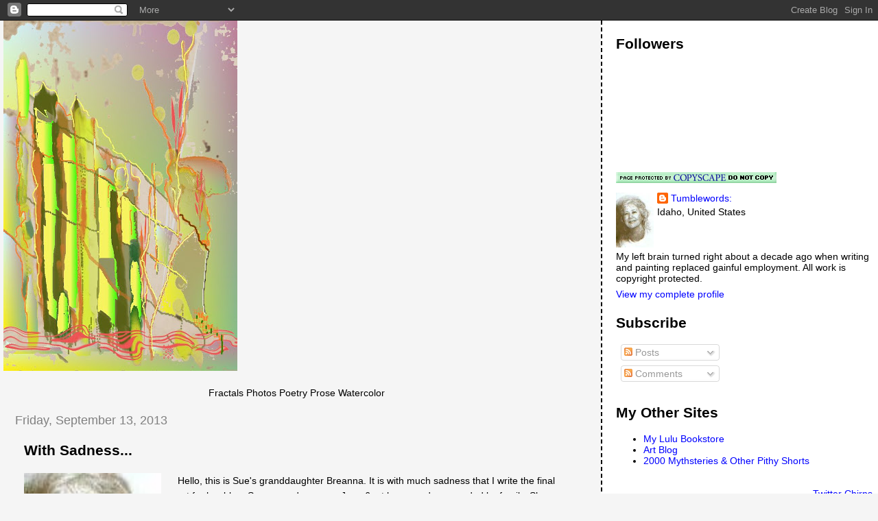

--- FILE ---
content_type: text/html; charset=UTF-8
request_url: https://firsttumblewords.blogspot.com/2013/09/with-sadness.html
body_size: 13947
content:
<!DOCTYPE html>
<html dir='ltr' xmlns='http://www.w3.org/1999/xhtml' xmlns:b='http://www.google.com/2005/gml/b' xmlns:data='http://www.google.com/2005/gml/data' xmlns:expr='http://www.google.com/2005/gml/expr'>
<head>
<link href='https://www.blogger.com/static/v1/widgets/2944754296-widget_css_bundle.css' rel='stylesheet' type='text/css'/>
<meta content='text/html; charset=UTF-8' http-equiv='Content-Type'/>
<meta content='blogger' name='generator'/>
<link href='https://firsttumblewords.blogspot.com/favicon.ico' rel='icon' type='image/x-icon'/>
<link href='http://firsttumblewords.blogspot.com/2013/09/with-sadness.html' rel='canonical'/>
<link rel="alternate" type="application/atom+xml" title="Tumblewords - Atom" href="https://firsttumblewords.blogspot.com/feeds/posts/default" />
<link rel="alternate" type="application/rss+xml" title="Tumblewords - RSS" href="https://firsttumblewords.blogspot.com/feeds/posts/default?alt=rss" />
<link rel="service.post" type="application/atom+xml" title="Tumblewords - Atom" href="https://www.blogger.com/feeds/25694715/posts/default" />

<link rel="alternate" type="application/atom+xml" title="Tumblewords - Atom" href="https://firsttumblewords.blogspot.com/feeds/6944271521606316738/comments/default" />
<!--Can't find substitution for tag [blog.ieCssRetrofitLinks]-->
<link href='https://blogger.googleusercontent.com/img/b/R29vZ2xl/AVvXsEgu9E9kzUrsOrONUZT7O0nHLbYfep8Iq8EtxQ-6Umw3SFbb_ULdmXFig4oI5aAVFDl-qCCh9JFlUUEY6W64VpFnPX9gnGWkSp8WIQUHQsl9xISIKd2sBabjVcerppbVbCCvJOl_/s200/sue.jpg' rel='image_src'/>
<meta content='http://firsttumblewords.blogspot.com/2013/09/with-sadness.html' property='og:url'/>
<meta content='With Sadness...' property='og:title'/>
<meta content='Hello, this is Sue&#39;s granddaughter Breanna. It is with much sadness that I write the final post for her blog. Sue passed away on June 6, at ...' property='og:description'/>
<meta content='https://blogger.googleusercontent.com/img/b/R29vZ2xl/AVvXsEgu9E9kzUrsOrONUZT7O0nHLbYfep8Iq8EtxQ-6Umw3SFbb_ULdmXFig4oI5aAVFDl-qCCh9JFlUUEY6W64VpFnPX9gnGWkSp8WIQUHQsl9xISIKd2sBabjVcerppbVbCCvJOl_/w1200-h630-p-k-no-nu/sue.jpg' property='og:image'/>
<title>Tumblewords: With Sadness...</title>
<style id='page-skin-1' type='text/css'><!--
/*
* Tekka
* style modified from glish: http://www.glish.com/css/
*
* Updated by Blogger Team
*/
body {
margin-top:0px;
margin-right:0px;
margin-bottom:0px;
margin-left:0px;
font-size: small;
background-color: #f5f5f5;
color: #000000;
}
#content-wrapper {
margin-top: 0px;
margin-right: 0px;
margin-bottom: 0;
margin-left: 5px;
}
h1 {
font-size:400%;
padding-left:15px;
text-transform:uppercase;
}
h1 a, h1 a:link, h1 a:visited {
text-decoration:none;
color: #000000;
}
.description {
text-align: center;
padding-top:10px;
}
h2.date-header {
border-bottom:none;
font-size: 130%;
text-align:left;
margin-top:20px;
margin-bottom:14px;
padding:1px;
padding-left:17px;
color: #808080;
font-weight: normal;
font-family: Trebuchet MS, Verdana, Sans-serif;
}
.post h3 {
font-size: 150%;
font-weight:bold;
}
.post h3 a,
.post h3 a:visited {
color: #000000;
}
.post {
padding-left:20px;
margin-bottom:20px;
text-indent:10px;
padding-right:20px;
line-height:22px;
}
.post-footer {
margin-bottom:15px;
margin-left:0px;
font-size: 87%;
}
#comments {
margin-left: 20px;
}
.feed-links {
clear: both;
line-height: 2.5em;
margin-left: 20px;
}
#blog-pager-newer-link {
float: left;
margin-left: 20px;
}
#blog-pager-older-link {
float: right;
}
#blog-pager {
text-align: center;
}
#main {
float:left;
padding-bottom:20px;
padding:0px;
width:67%;
font: normal normal 109% 'Trebuchet MS', verdana, sans-serif;
word-wrap: break-word; /* fix for long text breaking sidebar float in IE */
overflow: hidden;     /* fix for long non-text content breaking IE sidebar float */
}
.sidebar h2 {
font-weight:bold;
font-size: 150%;
color: #000000;
}
a {
text-decoration:none
}
a:hover {
border-bottom:dashed 1px red;
}
a img {
border: 0;
}
a {
color: #0000ff;
}
a:hover,
a:visited {
color: #800080;
}
#sidebar a {
color: #0000ff;
}
#sidebar a:hover,
#sidebar a:visited {
color: #800080;
}
#sidebar {
text-transform:none;
background-color: #ffffff;
color: #000000;
padding-left: 20px;
width: 30%;
float: right;
font: normal normal 109% 'Trebuchet MS', verdana, sans-serif;
border-left:2px dashed #000000;
word-wrap: break-word; /* fix for long text breaking sidebar float in IE */
overflow: hidden;     /* fix for long non-text content breaking IE sidebar float */
}
.sidebar .widget {
padding-top: 4px;
padding-right: 8px;
padding-bottom: 0;
padding-left: 0;
}
.profile-textblock {
clear: both;
margin-left: 0;
}
.profile-img {
float: left;
margin-top: 0;
margin-right: 5px;
margin-bottom: 5px;
margin-left: 0;
}
.clear {
clear: both;
}
.comment-footer {
padding-bottom: 1em;
}

--></style>
<link href='https://www.blogger.com/dyn-css/authorization.css?targetBlogID=25694715&amp;zx=2058a006-5435-4d3c-8ddb-236caf0a051d' media='none' onload='if(media!=&#39;all&#39;)media=&#39;all&#39;' rel='stylesheet'/><noscript><link href='https://www.blogger.com/dyn-css/authorization.css?targetBlogID=25694715&amp;zx=2058a006-5435-4d3c-8ddb-236caf0a051d' rel='stylesheet'/></noscript>
<meta name='google-adsense-platform-account' content='ca-host-pub-1556223355139109'/>
<meta name='google-adsense-platform-domain' content='blogspot.com'/>

<!-- data-ad-client=ca-pub-4560669478562307 -->

</head>
<body>
<div class='navbar section' id='navbar'><div class='widget Navbar' data-version='1' id='Navbar1'><script type="text/javascript">
    function setAttributeOnload(object, attribute, val) {
      if(window.addEventListener) {
        window.addEventListener('load',
          function(){ object[attribute] = val; }, false);
      } else {
        window.attachEvent('onload', function(){ object[attribute] = val; });
      }
    }
  </script>
<div id="navbar-iframe-container"></div>
<script type="text/javascript" src="https://apis.google.com/js/platform.js"></script>
<script type="text/javascript">
      gapi.load("gapi.iframes:gapi.iframes.style.bubble", function() {
        if (gapi.iframes && gapi.iframes.getContext) {
          gapi.iframes.getContext().openChild({
              url: 'https://www.blogger.com/navbar/25694715?po\x3d6944271521606316738\x26origin\x3dhttps://firsttumblewords.blogspot.com',
              where: document.getElementById("navbar-iframe-container"),
              id: "navbar-iframe"
          });
        }
      });
    </script><script type="text/javascript">
(function() {
var script = document.createElement('script');
script.type = 'text/javascript';
script.src = '//pagead2.googlesyndication.com/pagead/js/google_top_exp.js';
var head = document.getElementsByTagName('head')[0];
if (head) {
head.appendChild(script);
}})();
</script>
</div></div>
<div id='outer-wrapper'><div id='wrap2'>
<!-- skip links for text browsers -->
<span id='skiplinks' style='display:none;'>
<a href='#main'>skip to main </a> |
      <a href='#sidebar'>skip to sidebar</a>
</span>
<div id='content-wrapper'>
<div id='crosscol-wrapper' style='text-align:center'>
<div class='crosscol no-items section' id='crosscol'></div>
</div>
<div id='main-wrapper'>
<div class='main section' id='main'><div class='widget Header' data-version='1' id='Header1'>
<div id='header-inner'>
<a href='https://firsttumblewords.blogspot.com/' style='display: block'>
<img alt='Tumblewords' height='511px; ' id='Header1_headerimg' src='https://blogger.googleusercontent.com/img/b/R29vZ2xl/AVvXsEgoYe6CNh54rzP-MVecRob3a27yNG4TFmZCy3VjJC7C7T90OHJGoAb8rihQw4HE0MHL0q-08BN_zHJSPlz8qgedOruyA9Evh-Er-BGCtYk4LlB8rZo8maObGk9Rzzng_QTAr-nlFQ/s511/11309p.jpeg' style='display: block' width='341px; '/>
</a>
<div class='descriptionwrapper'>
<p class='description'><span>Fractals 
Photos Poetry Prose 
Watercolor</span></p>
</div>
</div>
</div><div class='widget Blog' data-version='1' id='Blog1'>
<div class='blog-posts hfeed'>

          <div class="date-outer">
        
<h2 class='date-header'><span>Friday, September 13, 2013</span></h2>

          <div class="date-posts">
        
<div class='post-outer'>
<div class='post hentry'>
<a name='6944271521606316738'></a>
<h3 class='post-title entry-title'>
<a href='https://firsttumblewords.blogspot.com/2013/09/with-sadness.html'>With Sadness...</a>
</h3>
<div class='post-header-line-1'></div>
<div class='post-body entry-content'>
<a href="https://blogger.googleusercontent.com/img/b/R29vZ2xl/AVvXsEgu9E9kzUrsOrONUZT7O0nHLbYfep8Iq8EtxQ-6Umw3SFbb_ULdmXFig4oI5aAVFDl-qCCh9JFlUUEY6W64VpFnPX9gnGWkSp8WIQUHQsl9xISIKd2sBabjVcerppbVbCCvJOl_/s1600/sue.jpg" imageanchor="1" style="clear: left; float: left; margin-bottom: 1em; margin-right: 1em;"><img border="0" height="200" src="https://blogger.googleusercontent.com/img/b/R29vZ2xl/AVvXsEgu9E9kzUrsOrONUZT7O0nHLbYfep8Iq8EtxQ-6Umw3SFbb_ULdmXFig4oI5aAVFDl-qCCh9JFlUUEY6W64VpFnPX9gnGWkSp8WIQUHQsl9xISIKd2sBabjVcerppbVbCCvJOl_/s200/sue.jpg" width="200" /></a>Hello, this is Sue's granddaughter Breanna. It is with much sadness that I write the final post for her blog. Sue passed away on June 6, at home and surrounded by family. She was a fighter who left this world on her own terms. <br />
<br />
In her final hours she asked me to let her readers/fans/friends/followers know that <b>"it was fun!!"</b>. <br />
<br />
She spoke often of her blogging community and the friendships that were formed here over the years. I hope you all know how much you meant to her.<br />
<br />
~Breanna 
<div style='clear: both;'></div>
</div>
<div class='post-footer'>
<script charset="utf-8" src="//feeds.feedburner.com/~s/Tumblewords?i=https://firsttumblewords.blogspot.com/2013/09/with-sadness.html" type="text/javascript"></script>
<div class='post-footer-line post-footer-line-1'><span class='post-author vcard'>
Posted by
<span class='fn'>Tumblewords:</span>
</span>
<span class='post-timestamp'>
at
<a class='timestamp-link' href='https://firsttumblewords.blogspot.com/2013/09/with-sadness.html' rel='bookmark' title='permanent link'><abbr class='published' title='2013-09-13T12:40:00-07:00'>12:40 PM</abbr></a>
</span>
<span class='post-comment-link'>
</span>
<span class='post-icons'>
<span class='item-action'>
<a href='https://www.blogger.com/email-post/25694715/6944271521606316738' title='Email Post'>
<img alt="" class="icon-action" height="13" src="//www.blogger.com/img/icon18_email.gif" width="18">
</a>
</span>
<span class='item-control blog-admin pid-744667518'>
<a href='https://www.blogger.com/post-edit.g?blogID=25694715&postID=6944271521606316738&from=pencil' title='Edit Post'>
<img alt='' class='icon-action' height='18' src='https://resources.blogblog.com/img/icon18_edit_allbkg.gif' width='18'/>
</a>
</span>
</span>
</div>
<div class='post-footer-line post-footer-line-2'><span class='post-labels'>
</span>
</div>
<div class='post-footer-line post-footer-line-3'></div>
</div>
</div>
<div class='comments' id='comments'>
<a name='comments'></a>
<h4>12 comments:</h4>
<div id='Blog1_comments-block-wrapper'>
<dl class='avatar-comment-indent' id='comments-block'>
<dt class='comment-author ' id='c8907828006559811102'>
<a name='c8907828006559811102'></a>
<div class="avatar-image-container vcard"><span dir="ltr"><a href="https://www.blogger.com/profile/16619199535376925989" target="" rel="nofollow" onclick="" class="avatar-hovercard" id="av-8907828006559811102-16619199535376925989"><img src="https://resources.blogblog.com/img/blank.gif" width="35" height="35" class="delayLoad" style="display: none;" longdesc="//blogger.googleusercontent.com/img/b/R29vZ2xl/AVvXsEjF7Igl9cHG4Nd_kpp_L4YevzlIWA1fsIK-PPnkci8gLZq2mr6mXSWbrQAuWDVdddLCyoEQTW1a-XerYxZBqwJ7kVB-7fO3XWWTyCcRYzvdxzx22Vw5WzWuqWlv2Li1ld4hBo-OG7RBbh14GUwG4Vpy3i1QiVQj_P0GC-jIRDJcBoLCNzk/s45/SANTA%20HELEN.jpg" alt="" title="Helen">

<noscript><img src="//blogger.googleusercontent.com/img/b/R29vZ2xl/AVvXsEjF7Igl9cHG4Nd_kpp_L4YevzlIWA1fsIK-PPnkci8gLZq2mr6mXSWbrQAuWDVdddLCyoEQTW1a-XerYxZBqwJ7kVB-7fO3XWWTyCcRYzvdxzx22Vw5WzWuqWlv2Li1ld4hBo-OG7RBbh14GUwG4Vpy3i1QiVQj_P0GC-jIRDJcBoLCNzk/s45/SANTA%20HELEN.jpg" width="35" height="35" class="photo" alt=""></noscript></a></span></div>
<a href='https://www.blogger.com/profile/16619199535376925989' rel='nofollow'>Helen</a>
said...
</dt>
<dd class='comment-body' id='Blog1_cmt-8907828006559811102'>
<p>
I am profoundly sorry for your loss.  I enjoyed your grandmother&#39;s blog, her creativity her generosity to everyone who left comments.
</p>
</dd>
<dd class='comment-footer'>
<span class='comment-timestamp'>
<a href='https://firsttumblewords.blogspot.com/2013/09/with-sadness.html?showComment=1379104003967#c8907828006559811102' title='comment permalink'>
1:26 PM
</a>
<span class='item-control blog-admin pid-334147566'>
<a class='comment-delete' href='https://www.blogger.com/comment/delete/25694715/8907828006559811102' title='Delete Comment'>
<img src='https://resources.blogblog.com/img/icon_delete13.gif'/>
</a>
</span>
</span>
</dd>
<dt class='comment-author blog-author' id='c7972587104542127932'>
<a name='c7972587104542127932'></a>
<div class="avatar-image-container vcard"><span dir="ltr"><a href="https://www.blogger.com/profile/04279038951489894119" target="" rel="nofollow" onclick="" class="avatar-hovercard" id="av-7972587104542127932-04279038951489894119"><img src="https://resources.blogblog.com/img/blank.gif" width="35" height="35" class="delayLoad" style="display: none;" longdesc="//3.bp.blogspot.com/_bewHQ94Z7XA/SXqeexALPeI/AAAAAAAABjU/IVDfZShcvIg/S45-s35/sue.jpg" alt="" title="Tumblewords:">

<noscript><img src="//3.bp.blogspot.com/_bewHQ94Z7XA/SXqeexALPeI/AAAAAAAABjU/IVDfZShcvIg/S45-s35/sue.jpg" width="35" height="35" class="photo" alt=""></noscript></a></span></div>
<a href='https://www.blogger.com/profile/04279038951489894119' rel='nofollow'>Tumblewords:</a>
said...
</dt>
<dd class='comment-body' id='Blog1_cmt-7972587104542127932'>
<p>
Thank you very much Helen. - Breanna
</p>
</dd>
<dd class='comment-footer'>
<span class='comment-timestamp'>
<a href='https://firsttumblewords.blogspot.com/2013/09/with-sadness.html?showComment=1379106480427#c7972587104542127932' title='comment permalink'>
2:08 PM
</a>
<span class='item-control blog-admin pid-744667518'>
<a class='comment-delete' href='https://www.blogger.com/comment/delete/25694715/7972587104542127932' title='Delete Comment'>
<img src='https://resources.blogblog.com/img/icon_delete13.gif'/>
</a>
</span>
</span>
</dd>
<dt class='comment-author ' id='c2196563353357207182'>
<a name='c2196563353357207182'></a>
<div class="avatar-image-container avatar-stock"><span dir="ltr"><a href="https://www.blogger.com/profile/00251773690801692907" target="" rel="nofollow" onclick="" class="avatar-hovercard" id="av-2196563353357207182-00251773690801692907"><img src="//www.blogger.com/img/blogger_logo_round_35.png" width="35" height="35" alt="" title="Steven Cain">

</a></span></div>
<a href='https://www.blogger.com/profile/00251773690801692907' rel='nofollow'>Steven Cain</a>
said...
</dt>
<dd class='comment-body' id='Blog1_cmt-2196563353357207182'>
<p>
What a sweet and talented woman.It was fun. Very fun. She is missed. Thank you Breanna, for letting &#39;us&#39; know. My best to you.  
</p>
</dd>
<dd class='comment-footer'>
<span class='comment-timestamp'>
<a href='https://firsttumblewords.blogspot.com/2013/09/with-sadness.html?showComment=1379157117278#c2196563353357207182' title='comment permalink'>
4:11 AM
</a>
<span class='item-control blog-admin pid-544916383'>
<a class='comment-delete' href='https://www.blogger.com/comment/delete/25694715/2196563353357207182' title='Delete Comment'>
<img src='https://resources.blogblog.com/img/icon_delete13.gif'/>
</a>
</span>
</span>
</dd>
<dt class='comment-author ' id='c2704155262687929283'>
<a name='c2704155262687929283'></a>
<div class="avatar-image-container vcard"><span dir="ltr"><a href="https://www.blogger.com/profile/03445777687088584603" target="" rel="nofollow" onclick="" class="avatar-hovercard" id="av-2704155262687929283-03445777687088584603"><img src="https://resources.blogblog.com/img/blank.gif" width="35" height="35" class="delayLoad" style="display: none;" longdesc="//4.bp.blogspot.com/-2uHIqZPr8Xc/V7SbLOqNSuI/AAAAAAAAIps/p_txFt39l4wPs8JYXTEsOBqnl-6CBd9fACK4B/s35/nan%252Bflower.gif" alt="" title="nan">

<noscript><img src="//4.bp.blogspot.com/-2uHIqZPr8Xc/V7SbLOqNSuI/AAAAAAAAIps/p_txFt39l4wPs8JYXTEsOBqnl-6CBd9fACK4B/s35/nan%252Bflower.gif" width="35" height="35" class="photo" alt=""></noscript></a></span></div>
<a href='https://www.blogger.com/profile/03445777687088584603' rel='nofollow'>nan</a>
said...
</dt>
<dd class='comment-body' id='Blog1_cmt-2704155262687929283'>
<p>
I loved visiting Tumblewords! Breanna, thank you for sharing your grandmother&#39;s farewell. It certainly was fun. Your grandmother was creative, talented and generous. I appreciated her visits to my blog and am certainly richer for having &quot;known&quot; her and her work here in cyberspace. Sincere sympathy to you and yours. 
</p>
</dd>
<dd class='comment-footer'>
<span class='comment-timestamp'>
<a href='https://firsttumblewords.blogspot.com/2013/09/with-sadness.html?showComment=1379513915760#c2704155262687929283' title='comment permalink'>
7:18 AM
</a>
<span class='item-control blog-admin pid-1798033016'>
<a class='comment-delete' href='https://www.blogger.com/comment/delete/25694715/2704155262687929283' title='Delete Comment'>
<img src='https://resources.blogblog.com/img/icon_delete13.gif'/>
</a>
</span>
</span>
</dd>
<dt class='comment-author ' id='c7719993426976550053'>
<a name='c7719993426976550053'></a>
<div class="avatar-image-container vcard"><span dir="ltr"><a href="https://www.blogger.com/profile/07410019941984295767" target="" rel="nofollow" onclick="" class="avatar-hovercard" id="av-7719993426976550053-07410019941984295767"><img src="https://resources.blogblog.com/img/blank.gif" width="35" height="35" class="delayLoad" style="display: none;" longdesc="//1.bp.blogspot.com/-ovX8XwZXwso/ZlOLlDzTrfI/AAAAAAAADgY/jO9t9DjaWpcsKKFQ0e43RwUEjx-3rwvuACK4BGAYYCw/s35/mr-cheddar-and-me-skating.jpg" alt="" title="Geraldine ">

<noscript><img src="//1.bp.blogspot.com/-ovX8XwZXwso/ZlOLlDzTrfI/AAAAAAAADgY/jO9t9DjaWpcsKKFQ0e43RwUEjx-3rwvuACK4BGAYYCw/s35/mr-cheddar-and-me-skating.jpg" width="35" height="35" class="photo" alt=""></noscript></a></span></div>
<a href='https://www.blogger.com/profile/07410019941984295767' rel='nofollow'>Geraldine </a>
said...
</dt>
<dd class='comment-body' id='Blog1_cmt-7719993426976550053'>
<p>
Oh, I am just stunned reading this. I knew Sue was struggling with some health issues but didn&#39;t realize how serious it was.<br /><br />She was an amazing, gentle and kind friend to me online. I will never forget her.<br /><br />Hugs to you and Sue, we love you, always. 
</p>
</dd>
<dd class='comment-footer'>
<span class='comment-timestamp'>
<a href='https://firsttumblewords.blogspot.com/2013/09/with-sadness.html?showComment=1379695240590#c7719993426976550053' title='comment permalink'>
9:40 AM
</a>
<span class='item-control blog-admin pid-50806904'>
<a class='comment-delete' href='https://www.blogger.com/comment/delete/25694715/7719993426976550053' title='Delete Comment'>
<img src='https://resources.blogblog.com/img/icon_delete13.gif'/>
</a>
</span>
</span>
</dd>
<dt class='comment-author ' id='c7067491870824603208'>
<a name='c7067491870824603208'></a>
<div class="avatar-image-container vcard"><span dir="ltr"><a href="https://www.blogger.com/profile/07410019941984295767" target="" rel="nofollow" onclick="" class="avatar-hovercard" id="av-7067491870824603208-07410019941984295767"><img src="https://resources.blogblog.com/img/blank.gif" width="35" height="35" class="delayLoad" style="display: none;" longdesc="//1.bp.blogspot.com/-ovX8XwZXwso/ZlOLlDzTrfI/AAAAAAAADgY/jO9t9DjaWpcsKKFQ0e43RwUEjx-3rwvuACK4BGAYYCw/s35/mr-cheddar-and-me-skating.jpg" alt="" title="Geraldine ">

<noscript><img src="//1.bp.blogspot.com/-ovX8XwZXwso/ZlOLlDzTrfI/AAAAAAAADgY/jO9t9DjaWpcsKKFQ0e43RwUEjx-3rwvuACK4BGAYYCw/s35/mr-cheddar-and-me-skating.jpg" width="35" height="35" class="photo" alt=""></noscript></a></span></div>
<a href='https://www.blogger.com/profile/07410019941984295767' rel='nofollow'>Geraldine </a>
said...
</dt>
<dd class='comment-body' id='Blog1_cmt-7067491870824603208'>
<p>
I posted a tribute to Sue over at my blog:<br /><br />http://mypoeticpath.wordpress.com/2013/09/20/a-wonderful-blog-friend-has-said-goodbye/<br /><br />again, so very sad to read this. <br /><br />
</p>
</dd>
<dd class='comment-footer'>
<span class='comment-timestamp'>
<a href='https://firsttumblewords.blogspot.com/2013/09/with-sadness.html?showComment=1379696149742#c7067491870824603208' title='comment permalink'>
9:55 AM
</a>
<span class='item-control blog-admin pid-50806904'>
<a class='comment-delete' href='https://www.blogger.com/comment/delete/25694715/7067491870824603208' title='Delete Comment'>
<img src='https://resources.blogblog.com/img/icon_delete13.gif'/>
</a>
</span>
</span>
</dd>
<dt class='comment-author ' id='c3226665264165752569'>
<a name='c3226665264165752569'></a>
<div class="avatar-image-container vcard"><span dir="ltr"><a href="https://www.blogger.com/profile/03205633556998220372" target="" rel="nofollow" onclick="" class="avatar-hovercard" id="av-3226665264165752569-03205633556998220372"><img src="https://resources.blogblog.com/img/blank.gif" width="35" height="35" class="delayLoad" style="display: none;" longdesc="//blogger.googleusercontent.com/img/b/R29vZ2xl/AVvXsEg8s99zewkRd2qk8vV4_IJPkQp0XfGz0RtWRqqLUa2ibSss2cJsj-JReiQSzhEyZIesHdoSMIw3d1yehFNPTVNzDpUY1kYsGVaOJwm9zjRAIR2TeUO0dHA0QETaIIzb2Cw/s45-c/*" alt="" title="TALON">

<noscript><img src="//blogger.googleusercontent.com/img/b/R29vZ2xl/AVvXsEg8s99zewkRd2qk8vV4_IJPkQp0XfGz0RtWRqqLUa2ibSss2cJsj-JReiQSzhEyZIesHdoSMIw3d1yehFNPTVNzDpUY1kYsGVaOJwm9zjRAIR2TeUO0dHA0QETaIIzb2Cw/s45-c/*" width="35" height="35" class="photo" alt=""></noscript></a></span></div>
<a href='https://www.blogger.com/profile/03205633556998220372' rel='nofollow'>TALON</a>
said...
</dt>
<dd class='comment-body' id='Blog1_cmt-3226665264165752569'>
<p>
A bright light has passed from this world to the next. My thoughts and prayers are with you. I will miss her lovely spirit. 
</p>
</dd>
<dd class='comment-footer'>
<span class='comment-timestamp'>
<a href='https://firsttumblewords.blogspot.com/2013/09/with-sadness.html?showComment=1379697871939#c3226665264165752569' title='comment permalink'>
10:24 AM
</a>
<span class='item-control blog-admin pid-353596078'>
<a class='comment-delete' href='https://www.blogger.com/comment/delete/25694715/3226665264165752569' title='Delete Comment'>
<img src='https://resources.blogblog.com/img/icon_delete13.gif'/>
</a>
</span>
</span>
</dd>
<dt class='comment-author ' id='c9026751497762144980'>
<a name='c9026751497762144980'></a>
<div class="avatar-image-container avatar-stock"><span dir="ltr"><a href="https://www.blogger.com/profile/16029722057577018059" target="" rel="nofollow" onclick="" class="avatar-hovercard" id="av-9026751497762144980-16029722057577018059"><img src="//www.blogger.com/img/blogger_logo_round_35.png" width="35" height="35" alt="" title="Teri">

</a></span></div>
<a href='https://www.blogger.com/profile/16029722057577018059' rel='nofollow'>Teri</a>
said...
</dt>
<dd class='comment-body' id='Blog1_cmt-9026751497762144980'>
<p>
I am stunned to hear this sad news.  Your Grandmother was such a talented creative lady and she has left a wonderful legacy for all.<br />Blessings.
</p>
</dd>
<dd class='comment-footer'>
<span class='comment-timestamp'>
<a href='https://firsttumblewords.blogspot.com/2013/09/with-sadness.html?showComment=1379788759881#c9026751497762144980' title='comment permalink'>
11:39 AM
</a>
<span class='item-control blog-admin pid-1678160050'>
<a class='comment-delete' href='https://www.blogger.com/comment/delete/25694715/9026751497762144980' title='Delete Comment'>
<img src='https://resources.blogblog.com/img/icon_delete13.gif'/>
</a>
</span>
</span>
</dd>
<dt class='comment-author ' id='c8045889900166537792'>
<a name='c8045889900166537792'></a>
<div class="avatar-image-container vcard"><span dir="ltr"><a href="https://www.blogger.com/profile/07764262558160301061" target="" rel="nofollow" onclick="" class="avatar-hovercard" id="av-8045889900166537792-07764262558160301061"><img src="https://resources.blogblog.com/img/blank.gif" width="35" height="35" class="delayLoad" style="display: none;" longdesc="//blogger.googleusercontent.com/img/b/R29vZ2xl/AVvXsEibfNuYUH_e0bQFDNP40aSqOOMEykzcfYtzPIjbQbmas0S7nYAlq7IC6_r4gzGkMHaZrzgEI4-2gCSfoNCAYjFJqfKetSO2Jam6adIEkk7OcLpNZxkUBb8a27ICHayy-A/s45-c/sm-Sunflower-watercolor-DSCN3366.jpg" alt="" title="sgreerpitt">

<noscript><img src="//blogger.googleusercontent.com/img/b/R29vZ2xl/AVvXsEibfNuYUH_e0bQFDNP40aSqOOMEykzcfYtzPIjbQbmas0S7nYAlq7IC6_r4gzGkMHaZrzgEI4-2gCSfoNCAYjFJqfKetSO2Jam6adIEkk7OcLpNZxkUBb8a27ICHayy-A/s45-c/sm-Sunflower-watercolor-DSCN3366.jpg" width="35" height="35" class="photo" alt=""></noscript></a></span></div>
<a href='https://www.blogger.com/profile/07764262558160301061' rel='nofollow'>sgreerpitt</a>
said...
</dt>
<dd class='comment-body' id='Blog1_cmt-8045889900166537792'>
<p>
I was so saddened to hear of Sue&#39;s death. Her poetry and art was so inspiring. Thank you for this final post. <br /><br />Sue 
</p>
</dd>
<dd class='comment-footer'>
<span class='comment-timestamp'>
<a href='https://firsttumblewords.blogspot.com/2013/09/with-sadness.html?showComment=1380052282871#c8045889900166537792' title='comment permalink'>
12:51 PM
</a>
<span class='item-control blog-admin pid-1017757908'>
<a class='comment-delete' href='https://www.blogger.com/comment/delete/25694715/8045889900166537792' title='Delete Comment'>
<img src='https://resources.blogblog.com/img/icon_delete13.gif'/>
</a>
</span>
</span>
</dd>
<dt class='comment-author ' id='c2779359753202915257'>
<a name='c2779359753202915257'></a>
<div class="avatar-image-container avatar-stock"><span dir="ltr"><img src="//resources.blogblog.com/img/blank.gif" width="35" height="35" alt="" title="Anonymous">

</span></div>
Anonymous
said...
</dt>
<dd class='comment-body' id='Blog1_cmt-2779359753202915257'>
<p>
I always admired Sue&#180;s creativity...she was a sweet and lovely lady...
</p>
</dd>
<dd class='comment-footer'>
<span class='comment-timestamp'>
<a href='https://firsttumblewords.blogspot.com/2013/09/with-sadness.html?showComment=1381017558102#c2779359753202915257' title='comment permalink'>
4:59 PM
</a>
<span class='item-control blog-admin pid-204771068'>
<a class='comment-delete' href='https://www.blogger.com/comment/delete/25694715/2779359753202915257' title='Delete Comment'>
<img src='https://resources.blogblog.com/img/icon_delete13.gif'/>
</a>
</span>
</span>
</dd>
<dt class='comment-author ' id='c6095979731123879078'>
<a name='c6095979731123879078'></a>
<div class="avatar-image-container vcard"><span dir="ltr"><a href="https://www.blogger.com/profile/06725973304332327347" target="" rel="nofollow" onclick="" class="avatar-hovercard" id="av-6095979731123879078-06725973304332327347"><img src="https://resources.blogblog.com/img/blank.gif" width="35" height="35" class="delayLoad" style="display: none;" longdesc="//blogger.googleusercontent.com/img/b/R29vZ2xl/AVvXsEiE5H4rPfH1dVEdFmVt-ASGsiX8Y3jpGICzT4MqQgzWNv9_JQnqmJ8tfDg94w7WPvqDQ6O1zTsI94JlN9nm8v1JpouA6jwKgPo6YSQle43XAzPvf2Tuz4h_mHFNjK87HQ/s45-c/bigfig66.jpg" alt="" title="Selma">

<noscript><img src="//blogger.googleusercontent.com/img/b/R29vZ2xl/AVvXsEiE5H4rPfH1dVEdFmVt-ASGsiX8Y3jpGICzT4MqQgzWNv9_JQnqmJ8tfDg94w7WPvqDQ6O1zTsI94JlN9nm8v1JpouA6jwKgPo6YSQle43XAzPvf2Tuz4h_mHFNjK87HQ/s45-c/bigfig66.jpg" width="35" height="35" class="photo" alt=""></noscript></a></span></div>
<a href='https://www.blogger.com/profile/06725973304332327347' rel='nofollow'>Selma</a>
said...
</dt>
<dd class='comment-body' id='Blog1_cmt-6095979731123879078'>
<p>
I am very sad to hear of Sue&#39;s passing. She was so talented and incredibly supportive of other writers. I will miss her very much.
</p>
</dd>
<dd class='comment-footer'>
<span class='comment-timestamp'>
<a href='https://firsttumblewords.blogspot.com/2013/09/with-sadness.html?showComment=1381135968265#c6095979731123879078' title='comment permalink'>
1:52 AM
</a>
<span class='item-control blog-admin pid-644201107'>
<a class='comment-delete' href='https://www.blogger.com/comment/delete/25694715/6095979731123879078' title='Delete Comment'>
<img src='https://resources.blogblog.com/img/icon_delete13.gif'/>
</a>
</span>
</span>
</dd>
<dt class='comment-author ' id='c7030812660718969713'>
<a name='c7030812660718969713'></a>
<div class="avatar-image-container vcard"><span dir="ltr"><a href="https://www.blogger.com/profile/06303695341246058680" target="" rel="nofollow" onclick="" class="avatar-hovercard" id="av-7030812660718969713-06303695341246058680"><img src="https://resources.blogblog.com/img/blank.gif" width="35" height="35" class="delayLoad" style="display: none;" longdesc="//blogger.googleusercontent.com/img/b/R29vZ2xl/AVvXsEiW8PKdUj_n2l2ziqL8d7_OfBX3ChpppAsvCvX5OLh7qv_x9B21s83b5Uej_ttrXCCM3TJYxHnV9aMl5W-5u0Z6vWHPDqY540Wc4sm94QM4WKIJSjLbXba8sdNuPckRb_E/s45-c/mr-natural+copy.jpg" alt="" title="mistah charley, ph.d.">

<noscript><img src="//blogger.googleusercontent.com/img/b/R29vZ2xl/AVvXsEiW8PKdUj_n2l2ziqL8d7_OfBX3ChpppAsvCvX5OLh7qv_x9B21s83b5Uej_ttrXCCM3TJYxHnV9aMl5W-5u0Z6vWHPDqY540Wc4sm94QM4WKIJSjLbXba8sdNuPckRb_E/s45-c/mr-natural+copy.jpg" width="35" height="35" class="photo" alt=""></noscript></a></span></div>
<a href='https://www.blogger.com/profile/06303695341246058680' rel='nofollow'>mistah charley, ph.d.</a>
said...
</dt>
<dd class='comment-body' id='Blog1_cmt-7030812660718969713'>
<p>
may her example inspire us to make the most of the time which remains to us - and may those who mourn her be comforted and find their memories of her to be a joy<br /><br />
</p>
</dd>
<dd class='comment-footer'>
<span class='comment-timestamp'>
<a href='https://firsttumblewords.blogspot.com/2013/09/with-sadness.html?showComment=1381237930375#c7030812660718969713' title='comment permalink'>
6:12 AM
</a>
<span class='item-control blog-admin pid-1820499166'>
<a class='comment-delete' href='https://www.blogger.com/comment/delete/25694715/7030812660718969713' title='Delete Comment'>
<img src='https://resources.blogblog.com/img/icon_delete13.gif'/>
</a>
</span>
</span>
</dd>
</dl>
</div>
<p class='comment-footer'>
<a href='https://www.blogger.com/comment/fullpage/post/25694715/6944271521606316738' onclick=''>Post a Comment</a>
</p>
</div>
</div>
<div class='inline-ad'>
<script type="text/javascript"><!--
google_ad_client="pub-4560669478562307";
google_ad_host="pub-1556223355139109";
google_ad_width=468;
google_ad_height=60;
google_ad_format="468x60_as";
google_ad_type="text_image";
google_ad_host_channel="0001";
google_color_border="F5F5F5";
google_color_bg="F5F5F5";
google_color_link="0000FF";
google_color_url="808080";
google_color_text="000000";
//--></script>
<script type="text/javascript" src="//pagead2.googlesyndication.com/pagead/show_ads.js">
</script>
</div>

        </div></div>
      
</div>
<div class='blog-pager' id='blog-pager'>
<span id='blog-pager-older-link'>
<a class='blog-pager-older-link' href='https://firsttumblewords.blogspot.com/2013/05/wordling-for-sunday-whirl-108.html' id='Blog1_blog-pager-older-link' title='Older Post'>Older Post</a>
</span>
<a class='home-link' href='https://firsttumblewords.blogspot.com/'>Home</a>
</div>
<div class='clear'></div>
<div class='post-feeds'>
<div class='feed-links'>
Subscribe to:
<a class='feed-link' href='https://firsttumblewords.blogspot.com/feeds/6944271521606316738/comments/default' target='_blank' type='application/atom+xml'>Post Comments (Atom)</a>
</div>
</div>
</div></div>
</div>
<div id='sidebar-wrapper'>
<div class='sidebar section' id='sidebar'><div class='widget Followers' data-version='1' id='Followers1'>
<h2 class='title'>Followers</h2>
<div class='widget-content'>
<div id='Followers1-wrapper'>
<div style='margin-right:2px;'>
<div><script type="text/javascript" src="https://apis.google.com/js/platform.js"></script>
<div id="followers-iframe-container"></div>
<script type="text/javascript">
    window.followersIframe = null;
    function followersIframeOpen(url) {
      gapi.load("gapi.iframes", function() {
        if (gapi.iframes && gapi.iframes.getContext) {
          window.followersIframe = gapi.iframes.getContext().openChild({
            url: url,
            where: document.getElementById("followers-iframe-container"),
            messageHandlersFilter: gapi.iframes.CROSS_ORIGIN_IFRAMES_FILTER,
            messageHandlers: {
              '_ready': function(obj) {
                window.followersIframe.getIframeEl().height = obj.height;
              },
              'reset': function() {
                window.followersIframe.close();
                followersIframeOpen("https://www.blogger.com/followers/frame/25694715?colors\x3dCgt0cmFuc3BhcmVudBILdHJhbnNwYXJlbnQaByMwMDAwMDAiByMwMDAwZmYqByNmNWY1ZjUyByMwMDAwMDA6ByMwMDAwMDBCByMwMDAwZmZKByMwMDAwMDBSByMwMDAwZmZaC3RyYW5zcGFyZW50\x26pageSize\x3d21\x26hl\x3den\x26origin\x3dhttps://firsttumblewords.blogspot.com");
              },
              'open': function(url) {
                window.followersIframe.close();
                followersIframeOpen(url);
              }
            }
          });
        }
      });
    }
    followersIframeOpen("https://www.blogger.com/followers/frame/25694715?colors\x3dCgt0cmFuc3BhcmVudBILdHJhbnNwYXJlbnQaByMwMDAwMDAiByMwMDAwZmYqByNmNWY1ZjUyByMwMDAwMDA6ByMwMDAwMDBCByMwMDAwZmZKByMwMDAwMDBSByMwMDAwZmZaC3RyYW5zcGFyZW50\x26pageSize\x3d21\x26hl\x3den\x26origin\x3dhttps://firsttumblewords.blogspot.com");
  </script></div>
</div>
</div>
<div class='clear'></div>
</div>
</div><div class='widget Image' data-version='1' id='Image2'>
<div class='widget-content'>
<img alt='' height='16' id='Image2_img' src='https://blogger.googleusercontent.com/img/b/R29vZ2xl/AVvXsEjua3QabN7qGSLj3_Z6E3Sq1s26WePoT1cKJVa5aXWJPTpnb2Ikz_qIJTSsImFAeljny_zCUINh6JNsZZG2wjsBbzYLwh7XeCZ5u1ie93fNd21LJWKMwP9zUP9uqOJulom063rY/s249/copyscape.gif' width='234'/>
<br/>
</div>
<div class='clear'></div>
</div><div class='widget Profile' data-version='1' id='Profile1'>
<div class='widget-content'>
<a href='https://www.blogger.com/profile/04279038951489894119'><img alt='My photo' class='profile-img' height='80' src='//photos1.blogger.com/blogger/5040/2688/1600/sue.jpg' width='55'/></a>
<dl class='profile-datablock'>
<dt class='profile-data'>
<a class='profile-name-link g-profile' href='https://www.blogger.com/profile/04279038951489894119' rel='author' style='background-image: url(//www.blogger.com/img/logo-16.png);'>
Tumblewords:
</a>
</dt>
<dd class='profile-data'>Idaho, United States</dd>
<dd class='profile-textblock'>My left brain turned right about a decade ago when writing and painting replaced gainful employment. All work is copyright protected.</dd>
</dl>
<a class='profile-link' href='https://www.blogger.com/profile/04279038951489894119' rel='author'>View my complete profile</a>
<div class='clear'></div>
</div>
</div><div class='widget Subscribe' data-version='1' id='Subscribe1'>
<div style='white-space:nowrap'>
<h2 class='title'>Subscribe</h2>
<div class='widget-content'>
<div class='subscribe-wrapper subscribe-type-POST'>
<div class='subscribe expanded subscribe-type-POST' id='SW_READER_LIST_Subscribe1POST' style='display:none;'>
<div class='top'>
<span class='inner' onclick='return(_SW_toggleReaderList(event, "Subscribe1POST"));'>
<img class='subscribe-dropdown-arrow' src='https://resources.blogblog.com/img/widgets/arrow_dropdown.gif'/>
<img align='absmiddle' alt='' border='0' class='feed-icon' src='https://resources.blogblog.com/img/icon_feed12.png'/>
Posts
</span>
<div class='feed-reader-links'>
<a class='feed-reader-link' href='https://www.netvibes.com/subscribe.php?url=https%3A%2F%2Ffirsttumblewords.blogspot.com%2Ffeeds%2Fposts%2Fdefault' target='_blank'>
<img src='https://resources.blogblog.com/img/widgets/subscribe-netvibes.png'/>
</a>
<a class='feed-reader-link' href='https://add.my.yahoo.com/content?url=https%3A%2F%2Ffirsttumblewords.blogspot.com%2Ffeeds%2Fposts%2Fdefault' target='_blank'>
<img src='https://resources.blogblog.com/img/widgets/subscribe-yahoo.png'/>
</a>
<a class='feed-reader-link' href='https://firsttumblewords.blogspot.com/feeds/posts/default' target='_blank'>
<img align='absmiddle' class='feed-icon' src='https://resources.blogblog.com/img/icon_feed12.png'/>
                  Atom
                </a>
</div>
</div>
<div class='bottom'></div>
</div>
<div class='subscribe' id='SW_READER_LIST_CLOSED_Subscribe1POST' onclick='return(_SW_toggleReaderList(event, "Subscribe1POST"));'>
<div class='top'>
<span class='inner'>
<img class='subscribe-dropdown-arrow' src='https://resources.blogblog.com/img/widgets/arrow_dropdown.gif'/>
<span onclick='return(_SW_toggleReaderList(event, "Subscribe1POST"));'>
<img align='absmiddle' alt='' border='0' class='feed-icon' src='https://resources.blogblog.com/img/icon_feed12.png'/>
Posts
</span>
</span>
</div>
<div class='bottom'></div>
</div>
</div>
<div class='subscribe-wrapper subscribe-type-PER_POST'>
<div class='subscribe expanded subscribe-type-PER_POST' id='SW_READER_LIST_Subscribe1PER_POST' style='display:none;'>
<div class='top'>
<span class='inner' onclick='return(_SW_toggleReaderList(event, "Subscribe1PER_POST"));'>
<img class='subscribe-dropdown-arrow' src='https://resources.blogblog.com/img/widgets/arrow_dropdown.gif'/>
<img align='absmiddle' alt='' border='0' class='feed-icon' src='https://resources.blogblog.com/img/icon_feed12.png'/>
Comments
</span>
<div class='feed-reader-links'>
<a class='feed-reader-link' href='https://www.netvibes.com/subscribe.php?url=https%3A%2F%2Ffirsttumblewords.blogspot.com%2Ffeeds%2F6944271521606316738%2Fcomments%2Fdefault' target='_blank'>
<img src='https://resources.blogblog.com/img/widgets/subscribe-netvibes.png'/>
</a>
<a class='feed-reader-link' href='https://add.my.yahoo.com/content?url=https%3A%2F%2Ffirsttumblewords.blogspot.com%2Ffeeds%2F6944271521606316738%2Fcomments%2Fdefault' target='_blank'>
<img src='https://resources.blogblog.com/img/widgets/subscribe-yahoo.png'/>
</a>
<a class='feed-reader-link' href='https://firsttumblewords.blogspot.com/feeds/6944271521606316738/comments/default' target='_blank'>
<img align='absmiddle' class='feed-icon' src='https://resources.blogblog.com/img/icon_feed12.png'/>
                  Atom
                </a>
</div>
</div>
<div class='bottom'></div>
</div>
<div class='subscribe' id='SW_READER_LIST_CLOSED_Subscribe1PER_POST' onclick='return(_SW_toggleReaderList(event, "Subscribe1PER_POST"));'>
<div class='top'>
<span class='inner'>
<img class='subscribe-dropdown-arrow' src='https://resources.blogblog.com/img/widgets/arrow_dropdown.gif'/>
<span onclick='return(_SW_toggleReaderList(event, "Subscribe1PER_POST"));'>
<img align='absmiddle' alt='' border='0' class='feed-icon' src='https://resources.blogblog.com/img/icon_feed12.png'/>
Comments
</span>
</span>
</div>
<div class='bottom'></div>
</div>
</div>
<div style='clear:both'></div>
</div>
</div>
<div class='clear'></div>
</div><div class='widget HTML' data-version='1' id='HTML3'>
<div class='widget-content'>
<script type="text/javascript"><!--
amazon_ad_tag = "tumblewords-20"; amazon_ad_width = "180"; amazon_ad_height = "150";//--></script>
<script type="text/javascript" src="//www.assoc-amazon.com/s/ads.js"></script>
</div>
<div class='clear'></div>
</div><div class='widget LinkList' data-version='1' id='LinkList1'>
<h2>My Other Sites</h2>
<div class='widget-content'>
<ul>
<li><a href='http://www.lulu.com/spotlight/sueturner'>My Lulu Bookstore</a></li>
<li><a href='http://sueturnersart.blogspot.com/'>Art Blog</a></li>
<li><a href='http://2000-mythsteries.blogspot.com/'>2000 Mythsteries & Other Pithy Shorts</a></li>
</ul>
<div class='clear'></div>
</div>
</div><div class='widget HTML' data-version='1' id='HTML2'>
<div class='widget-content'>
<div id="twitter_div">
<h2 style="display:none;" class="sidebar-title">Twitter Updates</h2>
<ul id="twitter_update_list"></ul>
<a id="twitter-link" style="display:block;text-align:right;" href="http://twitter.com/tumblewords">Twitter Chirps</a>
</div>
<script src="//twitter.com/javascripts/blogger.js" type="text/javascript"></script>
<script src="//twitter.com/statuses/user_timeline/tumblewords.json?callback=twitterCallback2&amp;count=2" type="text/javascript"></script>
</div>
<div class='clear'></div>
</div><div class='widget BlogArchive' data-version='1' id='BlogArchive1'>
<h2>Archives</h2>
<div class='widget-content'>
<div id='ArchiveList'>
<div id='BlogArchive1_ArchiveList'>
<ul class='hierarchy'>
<li class='archivedate expanded'>
<a class='toggle' href='javascript:void(0)'>
<span class='zippy toggle-open'>

        &#9660;&#160;
      
</span>
</a>
<a class='post-count-link' href='https://firsttumblewords.blogspot.com/2013/'>
2013
</a>
<span class='post-count' dir='ltr'>(42)</span>
<ul class='hierarchy'>
<li class='archivedate expanded'>
<a class='toggle' href='javascript:void(0)'>
<span class='zippy toggle-open'>

        &#9660;&#160;
      
</span>
</a>
<a class='post-count-link' href='https://firsttumblewords.blogspot.com/2013/09/'>
September 2013
</a>
<span class='post-count' dir='ltr'>(1)</span>
<ul class='posts'>
<li><a href='https://firsttumblewords.blogspot.com/2013/09/with-sadness.html'>With Sadness...</a></li>
</ul>
</li>
</ul>
<ul class='hierarchy'>
<li class='archivedate collapsed'>
<a class='toggle' href='javascript:void(0)'>
<span class='zippy'>

        &#9658;&#160;
      
</span>
</a>
<a class='post-count-link' href='https://firsttumblewords.blogspot.com/2013/05/'>
May 2013
</a>
<span class='post-count' dir='ltr'>(6)</span>
</li>
</ul>
<ul class='hierarchy'>
<li class='archivedate collapsed'>
<a class='toggle' href='javascript:void(0)'>
<span class='zippy'>

        &#9658;&#160;
      
</span>
</a>
<a class='post-count-link' href='https://firsttumblewords.blogspot.com/2013/04/'>
April 2013
</a>
<span class='post-count' dir='ltr'>(6)</span>
</li>
</ul>
<ul class='hierarchy'>
<li class='archivedate collapsed'>
<a class='toggle' href='javascript:void(0)'>
<span class='zippy'>

        &#9658;&#160;
      
</span>
</a>
<a class='post-count-link' href='https://firsttumblewords.blogspot.com/2013/03/'>
March 2013
</a>
<span class='post-count' dir='ltr'>(12)</span>
</li>
</ul>
<ul class='hierarchy'>
<li class='archivedate collapsed'>
<a class='toggle' href='javascript:void(0)'>
<span class='zippy'>

        &#9658;&#160;
      
</span>
</a>
<a class='post-count-link' href='https://firsttumblewords.blogspot.com/2013/02/'>
February 2013
</a>
<span class='post-count' dir='ltr'>(11)</span>
</li>
</ul>
<ul class='hierarchy'>
<li class='archivedate collapsed'>
<a class='toggle' href='javascript:void(0)'>
<span class='zippy'>

        &#9658;&#160;
      
</span>
</a>
<a class='post-count-link' href='https://firsttumblewords.blogspot.com/2013/01/'>
January 2013
</a>
<span class='post-count' dir='ltr'>(6)</span>
</li>
</ul>
</li>
</ul>
<ul class='hierarchy'>
<li class='archivedate collapsed'>
<a class='toggle' href='javascript:void(0)'>
<span class='zippy'>

        &#9658;&#160;
      
</span>
</a>
<a class='post-count-link' href='https://firsttumblewords.blogspot.com/2012/'>
2012
</a>
<span class='post-count' dir='ltr'>(84)</span>
<ul class='hierarchy'>
<li class='archivedate collapsed'>
<a class='toggle' href='javascript:void(0)'>
<span class='zippy'>

        &#9658;&#160;
      
</span>
</a>
<a class='post-count-link' href='https://firsttumblewords.blogspot.com/2012/12/'>
December 2012
</a>
<span class='post-count' dir='ltr'>(9)</span>
</li>
</ul>
<ul class='hierarchy'>
<li class='archivedate collapsed'>
<a class='toggle' href='javascript:void(0)'>
<span class='zippy'>

        &#9658;&#160;
      
</span>
</a>
<a class='post-count-link' href='https://firsttumblewords.blogspot.com/2012/11/'>
November 2012
</a>
<span class='post-count' dir='ltr'>(5)</span>
</li>
</ul>
<ul class='hierarchy'>
<li class='archivedate collapsed'>
<a class='toggle' href='javascript:void(0)'>
<span class='zippy'>

        &#9658;&#160;
      
</span>
</a>
<a class='post-count-link' href='https://firsttumblewords.blogspot.com/2012/10/'>
October 2012
</a>
<span class='post-count' dir='ltr'>(6)</span>
</li>
</ul>
<ul class='hierarchy'>
<li class='archivedate collapsed'>
<a class='toggle' href='javascript:void(0)'>
<span class='zippy'>

        &#9658;&#160;
      
</span>
</a>
<a class='post-count-link' href='https://firsttumblewords.blogspot.com/2012/09/'>
September 2012
</a>
<span class='post-count' dir='ltr'>(9)</span>
</li>
</ul>
<ul class='hierarchy'>
<li class='archivedate collapsed'>
<a class='toggle' href='javascript:void(0)'>
<span class='zippy'>

        &#9658;&#160;
      
</span>
</a>
<a class='post-count-link' href='https://firsttumblewords.blogspot.com/2012/08/'>
August 2012
</a>
<span class='post-count' dir='ltr'>(6)</span>
</li>
</ul>
<ul class='hierarchy'>
<li class='archivedate collapsed'>
<a class='toggle' href='javascript:void(0)'>
<span class='zippy'>

        &#9658;&#160;
      
</span>
</a>
<a class='post-count-link' href='https://firsttumblewords.blogspot.com/2012/07/'>
July 2012
</a>
<span class='post-count' dir='ltr'>(9)</span>
</li>
</ul>
<ul class='hierarchy'>
<li class='archivedate collapsed'>
<a class='toggle' href='javascript:void(0)'>
<span class='zippy'>

        &#9658;&#160;
      
</span>
</a>
<a class='post-count-link' href='https://firsttumblewords.blogspot.com/2012/06/'>
June 2012
</a>
<span class='post-count' dir='ltr'>(8)</span>
</li>
</ul>
<ul class='hierarchy'>
<li class='archivedate collapsed'>
<a class='toggle' href='javascript:void(0)'>
<span class='zippy'>

        &#9658;&#160;
      
</span>
</a>
<a class='post-count-link' href='https://firsttumblewords.blogspot.com/2012/05/'>
May 2012
</a>
<span class='post-count' dir='ltr'>(6)</span>
</li>
</ul>
<ul class='hierarchy'>
<li class='archivedate collapsed'>
<a class='toggle' href='javascript:void(0)'>
<span class='zippy'>

        &#9658;&#160;
      
</span>
</a>
<a class='post-count-link' href='https://firsttumblewords.blogspot.com/2012/04/'>
April 2012
</a>
<span class='post-count' dir='ltr'>(6)</span>
</li>
</ul>
<ul class='hierarchy'>
<li class='archivedate collapsed'>
<a class='toggle' href='javascript:void(0)'>
<span class='zippy'>

        &#9658;&#160;
      
</span>
</a>
<a class='post-count-link' href='https://firsttumblewords.blogspot.com/2012/03/'>
March 2012
</a>
<span class='post-count' dir='ltr'>(4)</span>
</li>
</ul>
<ul class='hierarchy'>
<li class='archivedate collapsed'>
<a class='toggle' href='javascript:void(0)'>
<span class='zippy'>

        &#9658;&#160;
      
</span>
</a>
<a class='post-count-link' href='https://firsttumblewords.blogspot.com/2012/02/'>
February 2012
</a>
<span class='post-count' dir='ltr'>(6)</span>
</li>
</ul>
<ul class='hierarchy'>
<li class='archivedate collapsed'>
<a class='toggle' href='javascript:void(0)'>
<span class='zippy'>

        &#9658;&#160;
      
</span>
</a>
<a class='post-count-link' href='https://firsttumblewords.blogspot.com/2012/01/'>
January 2012
</a>
<span class='post-count' dir='ltr'>(10)</span>
</li>
</ul>
</li>
</ul>
<ul class='hierarchy'>
<li class='archivedate collapsed'>
<a class='toggle' href='javascript:void(0)'>
<span class='zippy'>

        &#9658;&#160;
      
</span>
</a>
<a class='post-count-link' href='https://firsttumblewords.blogspot.com/2011/'>
2011
</a>
<span class='post-count' dir='ltr'>(126)</span>
<ul class='hierarchy'>
<li class='archivedate collapsed'>
<a class='toggle' href='javascript:void(0)'>
<span class='zippy'>

        &#9658;&#160;
      
</span>
</a>
<a class='post-count-link' href='https://firsttumblewords.blogspot.com/2011/12/'>
December 2011
</a>
<span class='post-count' dir='ltr'>(8)</span>
</li>
</ul>
<ul class='hierarchy'>
<li class='archivedate collapsed'>
<a class='toggle' href='javascript:void(0)'>
<span class='zippy'>

        &#9658;&#160;
      
</span>
</a>
<a class='post-count-link' href='https://firsttumblewords.blogspot.com/2011/11/'>
November 2011
</a>
<span class='post-count' dir='ltr'>(9)</span>
</li>
</ul>
<ul class='hierarchy'>
<li class='archivedate collapsed'>
<a class='toggle' href='javascript:void(0)'>
<span class='zippy'>

        &#9658;&#160;
      
</span>
</a>
<a class='post-count-link' href='https://firsttumblewords.blogspot.com/2011/10/'>
October 2011
</a>
<span class='post-count' dir='ltr'>(11)</span>
</li>
</ul>
<ul class='hierarchy'>
<li class='archivedate collapsed'>
<a class='toggle' href='javascript:void(0)'>
<span class='zippy'>

        &#9658;&#160;
      
</span>
</a>
<a class='post-count-link' href='https://firsttumblewords.blogspot.com/2011/09/'>
September 2011
</a>
<span class='post-count' dir='ltr'>(8)</span>
</li>
</ul>
<ul class='hierarchy'>
<li class='archivedate collapsed'>
<a class='toggle' href='javascript:void(0)'>
<span class='zippy'>

        &#9658;&#160;
      
</span>
</a>
<a class='post-count-link' href='https://firsttumblewords.blogspot.com/2011/08/'>
August 2011
</a>
<span class='post-count' dir='ltr'>(10)</span>
</li>
</ul>
<ul class='hierarchy'>
<li class='archivedate collapsed'>
<a class='toggle' href='javascript:void(0)'>
<span class='zippy'>

        &#9658;&#160;
      
</span>
</a>
<a class='post-count-link' href='https://firsttumblewords.blogspot.com/2011/07/'>
July 2011
</a>
<span class='post-count' dir='ltr'>(8)</span>
</li>
</ul>
<ul class='hierarchy'>
<li class='archivedate collapsed'>
<a class='toggle' href='javascript:void(0)'>
<span class='zippy'>

        &#9658;&#160;
      
</span>
</a>
<a class='post-count-link' href='https://firsttumblewords.blogspot.com/2011/06/'>
June 2011
</a>
<span class='post-count' dir='ltr'>(9)</span>
</li>
</ul>
<ul class='hierarchy'>
<li class='archivedate collapsed'>
<a class='toggle' href='javascript:void(0)'>
<span class='zippy'>

        &#9658;&#160;
      
</span>
</a>
<a class='post-count-link' href='https://firsttumblewords.blogspot.com/2011/05/'>
May 2011
</a>
<span class='post-count' dir='ltr'>(10)</span>
</li>
</ul>
<ul class='hierarchy'>
<li class='archivedate collapsed'>
<a class='toggle' href='javascript:void(0)'>
<span class='zippy'>

        &#9658;&#160;
      
</span>
</a>
<a class='post-count-link' href='https://firsttumblewords.blogspot.com/2011/04/'>
April 2011
</a>
<span class='post-count' dir='ltr'>(12)</span>
</li>
</ul>
<ul class='hierarchy'>
<li class='archivedate collapsed'>
<a class='toggle' href='javascript:void(0)'>
<span class='zippy'>

        &#9658;&#160;
      
</span>
</a>
<a class='post-count-link' href='https://firsttumblewords.blogspot.com/2011/03/'>
March 2011
</a>
<span class='post-count' dir='ltr'>(13)</span>
</li>
</ul>
<ul class='hierarchy'>
<li class='archivedate collapsed'>
<a class='toggle' href='javascript:void(0)'>
<span class='zippy'>

        &#9658;&#160;
      
</span>
</a>
<a class='post-count-link' href='https://firsttumblewords.blogspot.com/2011/02/'>
February 2011
</a>
<span class='post-count' dir='ltr'>(15)</span>
</li>
</ul>
<ul class='hierarchy'>
<li class='archivedate collapsed'>
<a class='toggle' href='javascript:void(0)'>
<span class='zippy'>

        &#9658;&#160;
      
</span>
</a>
<a class='post-count-link' href='https://firsttumblewords.blogspot.com/2011/01/'>
January 2011
</a>
<span class='post-count' dir='ltr'>(13)</span>
</li>
</ul>
</li>
</ul>
<ul class='hierarchy'>
<li class='archivedate collapsed'>
<a class='toggle' href='javascript:void(0)'>
<span class='zippy'>

        &#9658;&#160;
      
</span>
</a>
<a class='post-count-link' href='https://firsttumblewords.blogspot.com/2010/'>
2010
</a>
<span class='post-count' dir='ltr'>(208)</span>
<ul class='hierarchy'>
<li class='archivedate collapsed'>
<a class='toggle' href='javascript:void(0)'>
<span class='zippy'>

        &#9658;&#160;
      
</span>
</a>
<a class='post-count-link' href='https://firsttumblewords.blogspot.com/2010/12/'>
December 2010
</a>
<span class='post-count' dir='ltr'>(13)</span>
</li>
</ul>
<ul class='hierarchy'>
<li class='archivedate collapsed'>
<a class='toggle' href='javascript:void(0)'>
<span class='zippy'>

        &#9658;&#160;
      
</span>
</a>
<a class='post-count-link' href='https://firsttumblewords.blogspot.com/2010/11/'>
November 2010
</a>
<span class='post-count' dir='ltr'>(15)</span>
</li>
</ul>
<ul class='hierarchy'>
<li class='archivedate collapsed'>
<a class='toggle' href='javascript:void(0)'>
<span class='zippy'>

        &#9658;&#160;
      
</span>
</a>
<a class='post-count-link' href='https://firsttumblewords.blogspot.com/2010/10/'>
October 2010
</a>
<span class='post-count' dir='ltr'>(12)</span>
</li>
</ul>
<ul class='hierarchy'>
<li class='archivedate collapsed'>
<a class='toggle' href='javascript:void(0)'>
<span class='zippy'>

        &#9658;&#160;
      
</span>
</a>
<a class='post-count-link' href='https://firsttumblewords.blogspot.com/2010/09/'>
September 2010
</a>
<span class='post-count' dir='ltr'>(16)</span>
</li>
</ul>
<ul class='hierarchy'>
<li class='archivedate collapsed'>
<a class='toggle' href='javascript:void(0)'>
<span class='zippy'>

        &#9658;&#160;
      
</span>
</a>
<a class='post-count-link' href='https://firsttumblewords.blogspot.com/2010/08/'>
August 2010
</a>
<span class='post-count' dir='ltr'>(18)</span>
</li>
</ul>
<ul class='hierarchy'>
<li class='archivedate collapsed'>
<a class='toggle' href='javascript:void(0)'>
<span class='zippy'>

        &#9658;&#160;
      
</span>
</a>
<a class='post-count-link' href='https://firsttumblewords.blogspot.com/2010/07/'>
July 2010
</a>
<span class='post-count' dir='ltr'>(18)</span>
</li>
</ul>
<ul class='hierarchy'>
<li class='archivedate collapsed'>
<a class='toggle' href='javascript:void(0)'>
<span class='zippy'>

        &#9658;&#160;
      
</span>
</a>
<a class='post-count-link' href='https://firsttumblewords.blogspot.com/2010/06/'>
June 2010
</a>
<span class='post-count' dir='ltr'>(19)</span>
</li>
</ul>
<ul class='hierarchy'>
<li class='archivedate collapsed'>
<a class='toggle' href='javascript:void(0)'>
<span class='zippy'>

        &#9658;&#160;
      
</span>
</a>
<a class='post-count-link' href='https://firsttumblewords.blogspot.com/2010/05/'>
May 2010
</a>
<span class='post-count' dir='ltr'>(20)</span>
</li>
</ul>
<ul class='hierarchy'>
<li class='archivedate collapsed'>
<a class='toggle' href='javascript:void(0)'>
<span class='zippy'>

        &#9658;&#160;
      
</span>
</a>
<a class='post-count-link' href='https://firsttumblewords.blogspot.com/2010/04/'>
April 2010
</a>
<span class='post-count' dir='ltr'>(15)</span>
</li>
</ul>
<ul class='hierarchy'>
<li class='archivedate collapsed'>
<a class='toggle' href='javascript:void(0)'>
<span class='zippy'>

        &#9658;&#160;
      
</span>
</a>
<a class='post-count-link' href='https://firsttumblewords.blogspot.com/2010/03/'>
March 2010
</a>
<span class='post-count' dir='ltr'>(21)</span>
</li>
</ul>
<ul class='hierarchy'>
<li class='archivedate collapsed'>
<a class='toggle' href='javascript:void(0)'>
<span class='zippy'>

        &#9658;&#160;
      
</span>
</a>
<a class='post-count-link' href='https://firsttumblewords.blogspot.com/2010/02/'>
February 2010
</a>
<span class='post-count' dir='ltr'>(20)</span>
</li>
</ul>
<ul class='hierarchy'>
<li class='archivedate collapsed'>
<a class='toggle' href='javascript:void(0)'>
<span class='zippy'>

        &#9658;&#160;
      
</span>
</a>
<a class='post-count-link' href='https://firsttumblewords.blogspot.com/2010/01/'>
January 2010
</a>
<span class='post-count' dir='ltr'>(21)</span>
</li>
</ul>
</li>
</ul>
<ul class='hierarchy'>
<li class='archivedate collapsed'>
<a class='toggle' href='javascript:void(0)'>
<span class='zippy'>

        &#9658;&#160;
      
</span>
</a>
<a class='post-count-link' href='https://firsttumblewords.blogspot.com/2009/'>
2009
</a>
<span class='post-count' dir='ltr'>(274)</span>
<ul class='hierarchy'>
<li class='archivedate collapsed'>
<a class='toggle' href='javascript:void(0)'>
<span class='zippy'>

        &#9658;&#160;
      
</span>
</a>
<a class='post-count-link' href='https://firsttumblewords.blogspot.com/2009/12/'>
December 2009
</a>
<span class='post-count' dir='ltr'>(22)</span>
</li>
</ul>
<ul class='hierarchy'>
<li class='archivedate collapsed'>
<a class='toggle' href='javascript:void(0)'>
<span class='zippy'>

        &#9658;&#160;
      
</span>
</a>
<a class='post-count-link' href='https://firsttumblewords.blogspot.com/2009/11/'>
November 2009
</a>
<span class='post-count' dir='ltr'>(16)</span>
</li>
</ul>
<ul class='hierarchy'>
<li class='archivedate collapsed'>
<a class='toggle' href='javascript:void(0)'>
<span class='zippy'>

        &#9658;&#160;
      
</span>
</a>
<a class='post-count-link' href='https://firsttumblewords.blogspot.com/2009/10/'>
October 2009
</a>
<span class='post-count' dir='ltr'>(18)</span>
</li>
</ul>
<ul class='hierarchy'>
<li class='archivedate collapsed'>
<a class='toggle' href='javascript:void(0)'>
<span class='zippy'>

        &#9658;&#160;
      
</span>
</a>
<a class='post-count-link' href='https://firsttumblewords.blogspot.com/2009/09/'>
September 2009
</a>
<span class='post-count' dir='ltr'>(18)</span>
</li>
</ul>
<ul class='hierarchy'>
<li class='archivedate collapsed'>
<a class='toggle' href='javascript:void(0)'>
<span class='zippy'>

        &#9658;&#160;
      
</span>
</a>
<a class='post-count-link' href='https://firsttumblewords.blogspot.com/2009/08/'>
August 2009
</a>
<span class='post-count' dir='ltr'>(19)</span>
</li>
</ul>
<ul class='hierarchy'>
<li class='archivedate collapsed'>
<a class='toggle' href='javascript:void(0)'>
<span class='zippy'>

        &#9658;&#160;
      
</span>
</a>
<a class='post-count-link' href='https://firsttumblewords.blogspot.com/2009/07/'>
July 2009
</a>
<span class='post-count' dir='ltr'>(29)</span>
</li>
</ul>
<ul class='hierarchy'>
<li class='archivedate collapsed'>
<a class='toggle' href='javascript:void(0)'>
<span class='zippy'>

        &#9658;&#160;
      
</span>
</a>
<a class='post-count-link' href='https://firsttumblewords.blogspot.com/2009/06/'>
June 2009
</a>
<span class='post-count' dir='ltr'>(26)</span>
</li>
</ul>
<ul class='hierarchy'>
<li class='archivedate collapsed'>
<a class='toggle' href='javascript:void(0)'>
<span class='zippy'>

        &#9658;&#160;
      
</span>
</a>
<a class='post-count-link' href='https://firsttumblewords.blogspot.com/2009/05/'>
May 2009
</a>
<span class='post-count' dir='ltr'>(19)</span>
</li>
</ul>
<ul class='hierarchy'>
<li class='archivedate collapsed'>
<a class='toggle' href='javascript:void(0)'>
<span class='zippy'>

        &#9658;&#160;
      
</span>
</a>
<a class='post-count-link' href='https://firsttumblewords.blogspot.com/2009/04/'>
April 2009
</a>
<span class='post-count' dir='ltr'>(27)</span>
</li>
</ul>
<ul class='hierarchy'>
<li class='archivedate collapsed'>
<a class='toggle' href='javascript:void(0)'>
<span class='zippy'>

        &#9658;&#160;
      
</span>
</a>
<a class='post-count-link' href='https://firsttumblewords.blogspot.com/2009/03/'>
March 2009
</a>
<span class='post-count' dir='ltr'>(27)</span>
</li>
</ul>
<ul class='hierarchy'>
<li class='archivedate collapsed'>
<a class='toggle' href='javascript:void(0)'>
<span class='zippy'>

        &#9658;&#160;
      
</span>
</a>
<a class='post-count-link' href='https://firsttumblewords.blogspot.com/2009/02/'>
February 2009
</a>
<span class='post-count' dir='ltr'>(26)</span>
</li>
</ul>
<ul class='hierarchy'>
<li class='archivedate collapsed'>
<a class='toggle' href='javascript:void(0)'>
<span class='zippy'>

        &#9658;&#160;
      
</span>
</a>
<a class='post-count-link' href='https://firsttumblewords.blogspot.com/2009/01/'>
January 2009
</a>
<span class='post-count' dir='ltr'>(27)</span>
</li>
</ul>
</li>
</ul>
<ul class='hierarchy'>
<li class='archivedate collapsed'>
<a class='toggle' href='javascript:void(0)'>
<span class='zippy'>

        &#9658;&#160;
      
</span>
</a>
<a class='post-count-link' href='https://firsttumblewords.blogspot.com/2008/'>
2008
</a>
<span class='post-count' dir='ltr'>(265)</span>
<ul class='hierarchy'>
<li class='archivedate collapsed'>
<a class='toggle' href='javascript:void(0)'>
<span class='zippy'>

        &#9658;&#160;
      
</span>
</a>
<a class='post-count-link' href='https://firsttumblewords.blogspot.com/2008/12/'>
December 2008
</a>
<span class='post-count' dir='ltr'>(23)</span>
</li>
</ul>
<ul class='hierarchy'>
<li class='archivedate collapsed'>
<a class='toggle' href='javascript:void(0)'>
<span class='zippy'>

        &#9658;&#160;
      
</span>
</a>
<a class='post-count-link' href='https://firsttumblewords.blogspot.com/2008/11/'>
November 2008
</a>
<span class='post-count' dir='ltr'>(20)</span>
</li>
</ul>
<ul class='hierarchy'>
<li class='archivedate collapsed'>
<a class='toggle' href='javascript:void(0)'>
<span class='zippy'>

        &#9658;&#160;
      
</span>
</a>
<a class='post-count-link' href='https://firsttumblewords.blogspot.com/2008/10/'>
October 2008
</a>
<span class='post-count' dir='ltr'>(22)</span>
</li>
</ul>
<ul class='hierarchy'>
<li class='archivedate collapsed'>
<a class='toggle' href='javascript:void(0)'>
<span class='zippy'>

        &#9658;&#160;
      
</span>
</a>
<a class='post-count-link' href='https://firsttumblewords.blogspot.com/2008/09/'>
September 2008
</a>
<span class='post-count' dir='ltr'>(22)</span>
</li>
</ul>
<ul class='hierarchy'>
<li class='archivedate collapsed'>
<a class='toggle' href='javascript:void(0)'>
<span class='zippy'>

        &#9658;&#160;
      
</span>
</a>
<a class='post-count-link' href='https://firsttumblewords.blogspot.com/2008/08/'>
August 2008
</a>
<span class='post-count' dir='ltr'>(16)</span>
</li>
</ul>
<ul class='hierarchy'>
<li class='archivedate collapsed'>
<a class='toggle' href='javascript:void(0)'>
<span class='zippy'>

        &#9658;&#160;
      
</span>
</a>
<a class='post-count-link' href='https://firsttumblewords.blogspot.com/2008/07/'>
July 2008
</a>
<span class='post-count' dir='ltr'>(13)</span>
</li>
</ul>
<ul class='hierarchy'>
<li class='archivedate collapsed'>
<a class='toggle' href='javascript:void(0)'>
<span class='zippy'>

        &#9658;&#160;
      
</span>
</a>
<a class='post-count-link' href='https://firsttumblewords.blogspot.com/2008/06/'>
June 2008
</a>
<span class='post-count' dir='ltr'>(9)</span>
</li>
</ul>
<ul class='hierarchy'>
<li class='archivedate collapsed'>
<a class='toggle' href='javascript:void(0)'>
<span class='zippy'>

        &#9658;&#160;
      
</span>
</a>
<a class='post-count-link' href='https://firsttumblewords.blogspot.com/2008/05/'>
May 2008
</a>
<span class='post-count' dir='ltr'>(2)</span>
</li>
</ul>
<ul class='hierarchy'>
<li class='archivedate collapsed'>
<a class='toggle' href='javascript:void(0)'>
<span class='zippy'>

        &#9658;&#160;
      
</span>
</a>
<a class='post-count-link' href='https://firsttumblewords.blogspot.com/2008/04/'>
April 2008
</a>
<span class='post-count' dir='ltr'>(35)</span>
</li>
</ul>
<ul class='hierarchy'>
<li class='archivedate collapsed'>
<a class='toggle' href='javascript:void(0)'>
<span class='zippy'>

        &#9658;&#160;
      
</span>
</a>
<a class='post-count-link' href='https://firsttumblewords.blogspot.com/2008/03/'>
March 2008
</a>
<span class='post-count' dir='ltr'>(41)</span>
</li>
</ul>
<ul class='hierarchy'>
<li class='archivedate collapsed'>
<a class='toggle' href='javascript:void(0)'>
<span class='zippy'>

        &#9658;&#160;
      
</span>
</a>
<a class='post-count-link' href='https://firsttumblewords.blogspot.com/2008/02/'>
February 2008
</a>
<span class='post-count' dir='ltr'>(29)</span>
</li>
</ul>
<ul class='hierarchy'>
<li class='archivedate collapsed'>
<a class='toggle' href='javascript:void(0)'>
<span class='zippy'>

        &#9658;&#160;
      
</span>
</a>
<a class='post-count-link' href='https://firsttumblewords.blogspot.com/2008/01/'>
January 2008
</a>
<span class='post-count' dir='ltr'>(33)</span>
</li>
</ul>
</li>
</ul>
<ul class='hierarchy'>
<li class='archivedate collapsed'>
<a class='toggle' href='javascript:void(0)'>
<span class='zippy'>

        &#9658;&#160;
      
</span>
</a>
<a class='post-count-link' href='https://firsttumblewords.blogspot.com/2007/'>
2007
</a>
<span class='post-count' dir='ltr'>(181)</span>
<ul class='hierarchy'>
<li class='archivedate collapsed'>
<a class='toggle' href='javascript:void(0)'>
<span class='zippy'>

        &#9658;&#160;
      
</span>
</a>
<a class='post-count-link' href='https://firsttumblewords.blogspot.com/2007/12/'>
December 2007
</a>
<span class='post-count' dir='ltr'>(26)</span>
</li>
</ul>
<ul class='hierarchy'>
<li class='archivedate collapsed'>
<a class='toggle' href='javascript:void(0)'>
<span class='zippy'>

        &#9658;&#160;
      
</span>
</a>
<a class='post-count-link' href='https://firsttumblewords.blogspot.com/2007/11/'>
November 2007
</a>
<span class='post-count' dir='ltr'>(31)</span>
</li>
</ul>
<ul class='hierarchy'>
<li class='archivedate collapsed'>
<a class='toggle' href='javascript:void(0)'>
<span class='zippy'>

        &#9658;&#160;
      
</span>
</a>
<a class='post-count-link' href='https://firsttumblewords.blogspot.com/2007/10/'>
October 2007
</a>
<span class='post-count' dir='ltr'>(29)</span>
</li>
</ul>
<ul class='hierarchy'>
<li class='archivedate collapsed'>
<a class='toggle' href='javascript:void(0)'>
<span class='zippy'>

        &#9658;&#160;
      
</span>
</a>
<a class='post-count-link' href='https://firsttumblewords.blogspot.com/2007/09/'>
September 2007
</a>
<span class='post-count' dir='ltr'>(26)</span>
</li>
</ul>
<ul class='hierarchy'>
<li class='archivedate collapsed'>
<a class='toggle' href='javascript:void(0)'>
<span class='zippy'>

        &#9658;&#160;
      
</span>
</a>
<a class='post-count-link' href='https://firsttumblewords.blogspot.com/2007/08/'>
August 2007
</a>
<span class='post-count' dir='ltr'>(16)</span>
</li>
</ul>
<ul class='hierarchy'>
<li class='archivedate collapsed'>
<a class='toggle' href='javascript:void(0)'>
<span class='zippy'>

        &#9658;&#160;
      
</span>
</a>
<a class='post-count-link' href='https://firsttumblewords.blogspot.com/2007/07/'>
July 2007
</a>
<span class='post-count' dir='ltr'>(10)</span>
</li>
</ul>
<ul class='hierarchy'>
<li class='archivedate collapsed'>
<a class='toggle' href='javascript:void(0)'>
<span class='zippy'>

        &#9658;&#160;
      
</span>
</a>
<a class='post-count-link' href='https://firsttumblewords.blogspot.com/2007/06/'>
June 2007
</a>
<span class='post-count' dir='ltr'>(10)</span>
</li>
</ul>
<ul class='hierarchy'>
<li class='archivedate collapsed'>
<a class='toggle' href='javascript:void(0)'>
<span class='zippy'>

        &#9658;&#160;
      
</span>
</a>
<a class='post-count-link' href='https://firsttumblewords.blogspot.com/2007/05/'>
May 2007
</a>
<span class='post-count' dir='ltr'>(9)</span>
</li>
</ul>
<ul class='hierarchy'>
<li class='archivedate collapsed'>
<a class='toggle' href='javascript:void(0)'>
<span class='zippy'>

        &#9658;&#160;
      
</span>
</a>
<a class='post-count-link' href='https://firsttumblewords.blogspot.com/2007/04/'>
April 2007
</a>
<span class='post-count' dir='ltr'>(9)</span>
</li>
</ul>
<ul class='hierarchy'>
<li class='archivedate collapsed'>
<a class='toggle' href='javascript:void(0)'>
<span class='zippy'>

        &#9658;&#160;
      
</span>
</a>
<a class='post-count-link' href='https://firsttumblewords.blogspot.com/2007/03/'>
March 2007
</a>
<span class='post-count' dir='ltr'>(7)</span>
</li>
</ul>
<ul class='hierarchy'>
<li class='archivedate collapsed'>
<a class='toggle' href='javascript:void(0)'>
<span class='zippy'>

        &#9658;&#160;
      
</span>
</a>
<a class='post-count-link' href='https://firsttumblewords.blogspot.com/2007/02/'>
February 2007
</a>
<span class='post-count' dir='ltr'>(4)</span>
</li>
</ul>
<ul class='hierarchy'>
<li class='archivedate collapsed'>
<a class='toggle' href='javascript:void(0)'>
<span class='zippy'>

        &#9658;&#160;
      
</span>
</a>
<a class='post-count-link' href='https://firsttumblewords.blogspot.com/2007/01/'>
January 2007
</a>
<span class='post-count' dir='ltr'>(4)</span>
</li>
</ul>
</li>
</ul>
<ul class='hierarchy'>
<li class='archivedate collapsed'>
<a class='toggle' href='javascript:void(0)'>
<span class='zippy'>

        &#9658;&#160;
      
</span>
</a>
<a class='post-count-link' href='https://firsttumblewords.blogspot.com/2006/'>
2006
</a>
<span class='post-count' dir='ltr'>(77)</span>
<ul class='hierarchy'>
<li class='archivedate collapsed'>
<a class='toggle' href='javascript:void(0)'>
<span class='zippy'>

        &#9658;&#160;
      
</span>
</a>
<a class='post-count-link' href='https://firsttumblewords.blogspot.com/2006/12/'>
December 2006
</a>
<span class='post-count' dir='ltr'>(3)</span>
</li>
</ul>
<ul class='hierarchy'>
<li class='archivedate collapsed'>
<a class='toggle' href='javascript:void(0)'>
<span class='zippy'>

        &#9658;&#160;
      
</span>
</a>
<a class='post-count-link' href='https://firsttumblewords.blogspot.com/2006/11/'>
November 2006
</a>
<span class='post-count' dir='ltr'>(6)</span>
</li>
</ul>
<ul class='hierarchy'>
<li class='archivedate collapsed'>
<a class='toggle' href='javascript:void(0)'>
<span class='zippy'>

        &#9658;&#160;
      
</span>
</a>
<a class='post-count-link' href='https://firsttumblewords.blogspot.com/2006/10/'>
October 2006
</a>
<span class='post-count' dir='ltr'>(7)</span>
</li>
</ul>
<ul class='hierarchy'>
<li class='archivedate collapsed'>
<a class='toggle' href='javascript:void(0)'>
<span class='zippy'>

        &#9658;&#160;
      
</span>
</a>
<a class='post-count-link' href='https://firsttumblewords.blogspot.com/2006/09/'>
September 2006
</a>
<span class='post-count' dir='ltr'>(9)</span>
</li>
</ul>
<ul class='hierarchy'>
<li class='archivedate collapsed'>
<a class='toggle' href='javascript:void(0)'>
<span class='zippy'>

        &#9658;&#160;
      
</span>
</a>
<a class='post-count-link' href='https://firsttumblewords.blogspot.com/2006/08/'>
August 2006
</a>
<span class='post-count' dir='ltr'>(10)</span>
</li>
</ul>
<ul class='hierarchy'>
<li class='archivedate collapsed'>
<a class='toggle' href='javascript:void(0)'>
<span class='zippy'>

        &#9658;&#160;
      
</span>
</a>
<a class='post-count-link' href='https://firsttumblewords.blogspot.com/2006/07/'>
July 2006
</a>
<span class='post-count' dir='ltr'>(7)</span>
</li>
</ul>
<ul class='hierarchy'>
<li class='archivedate collapsed'>
<a class='toggle' href='javascript:void(0)'>
<span class='zippy'>

        &#9658;&#160;
      
</span>
</a>
<a class='post-count-link' href='https://firsttumblewords.blogspot.com/2006/06/'>
June 2006
</a>
<span class='post-count' dir='ltr'>(7)</span>
</li>
</ul>
<ul class='hierarchy'>
<li class='archivedate collapsed'>
<a class='toggle' href='javascript:void(0)'>
<span class='zippy'>

        &#9658;&#160;
      
</span>
</a>
<a class='post-count-link' href='https://firsttumblewords.blogspot.com/2006/05/'>
May 2006
</a>
<span class='post-count' dir='ltr'>(13)</span>
</li>
</ul>
<ul class='hierarchy'>
<li class='archivedate collapsed'>
<a class='toggle' href='javascript:void(0)'>
<span class='zippy'>

        &#9658;&#160;
      
</span>
</a>
<a class='post-count-link' href='https://firsttumblewords.blogspot.com/2006/04/'>
April 2006
</a>
<span class='post-count' dir='ltr'>(15)</span>
</li>
</ul>
</li>
</ul>
</div>
</div>
<div class='clear'></div>
</div>
</div><div class='widget AdSense' data-version='1' id='AdSense3'>
<div class='widget-content'>
<script type="text/javascript"><!--
google_ad_client="pub-4560669478562307";
google_ad_host="pub-1556223355139109";
google_ad_width=250;
google_ad_height=250;
google_ad_format="250x250_as";
google_ad_type="text_image";
google_ad_host_channel="0001+S0008+L0001";
google_color_border="6699CC";
google_color_bg="003366";
google_color_link="FFFFFF";
google_color_url="AECCEB";
google_color_text="AECCEB";
//--></script>
<script type="text/javascript" src="//pagead2.googlesyndication.com/pagead/show_ads.js">
</script>
<div class='clear'></div>
</div>
</div><div class='widget BlogList' data-version='1' id='BlogList1'>
<h2 class='title'>Some to See</h2>
<div class='widget-content'>
<div class='blog-list-container' id='BlogList1_container'>
<ul id='BlogList1_blogs'>
<li style='display: block;'>
<div class='blog-icon'>
</div>
<div class='blog-content'>
<div class='blog-title'>
<a href='http://abcwednesday-mrsnesbitt.blogspot.com/' target='_blank'>
ABC Wednesday</a>
</div>
<div class='item-content'>
</div>
</div>
<div style='clear: both;'></div>
</li>
<li style='display: block;'>
<div class='blog-icon'>
</div>
<div class='blog-content'>
<div class='blog-title'>
<a href='http://boltsofsilk.blogspot.com/' target='_blank'>
Bolts of Silk</a>
</div>
<div class='item-content'>
</div>
</div>
<div style='clear: both;'></div>
</li>
<li style='display: block;'>
<div class='blog-icon'>
</div>
<div class='blog-content'>
<div class='blog-title'>
<a href='http://carryontuesdayprompt.blogspot.com/' target='_blank'>
carry on tuesday</a>
</div>
<div class='item-content'>
</div>
</div>
<div style='clear: both;'></div>
</li>
<li style='display: block;'>
<div class='blog-icon'>
</div>
<div class='blog-content'>
<div class='blog-title'>
<a href='http://rarepetal.webs.com/' target='_blank'>
Flutter - Home</a>
</div>
<div class='item-content'>
</div>
</div>
<div style='clear: both;'></div>
</li>
<li style='display: block;'>
<div class='blog-icon'>
</div>
<div class='blog-content'>
<div class='blog-title'>
<a href='http://haiku-heights.blogspot.com/' target='_blank'>
Haiku Heights</a>
</div>
<div class='item-content'>
</div>
</div>
<div style='clear: both;'></div>
</li>
<li style='display: block;'>
<div class='blog-icon'>
</div>
<div class='blog-content'>
<div class='blog-title'>
<a href='http://www.spokesmanreview.com/blogs/hbo/rss.asp' target='_blank'>
Huckleberries Online</a>
</div>
<div class='item-content'>
</div>
</div>
<div style='clear: both;'></div>
</li>
<li style='display: block;'>
<div class='blog-icon'>
</div>
<div class='blog-content'>
<div class='blog-title'>
<a href='http://www.idahoartists.com/' target='_blank'>
Idaho Artists</a>
</div>
<div class='item-content'>
</div>
</div>
<div style='clear: both;'></div>
</li>
<li style='display: block;'>
<div class='blog-icon'>
</div>
<div class='blog-content'>
<div class='blog-title'>
<a href='http://www.madkane.com/humor_blog' target='_blank'>
Mad Kane's Humor Blog</a>
</div>
<div class='item-content'>
</div>
</div>
<div style='clear: both;'></div>
</li>
<li style='display: block;'>
<div class='blog-icon'>
</div>
<div class='blog-content'>
<div class='blog-title'>
<a href='http://magpietales.blogspot.com/' target='_blank'>
Magpie Tales</a>
</div>
<div class='item-content'>
</div>
</div>
<div style='clear: both;'></div>
</li>
<li style='display: block;'>
<div class='blog-icon'>
</div>
<div class='blog-content'>
<div class='blog-title'>
<a href='https://mondaypoetrytrainrevisited.wordpress.com' target='_blank'>
Monday Poetry Train Revisited</a>
</div>
<div class='item-content'>
</div>
</div>
<div style='clear: both;'></div>
</li>
<li style='display: block;'>
<div class='blog-icon'>
</div>
<div class='blog-content'>
<div class='blog-title'>
<a href='http://feed.informer.com/widgets/3R9M5TKWNY' target='_blank'>
New Verse News</a>
</div>
<div class='item-content'>
</div>
</div>
<div style='clear: both;'></div>
</li>
<li style='display: block;'>
<div class='blog-icon'>
</div>
<div class='blog-content'>
<div class='blog-title'>
<a href='http://onesingleimpression.blogspot.com/' target='_blank'>
One Single Impression</a>
</div>
<div class='item-content'>
</div>
</div>
<div style='clear: both;'></div>
</li>
<li style='display: block;'>
<div class='blog-icon'>
</div>
<div class='blog-content'>
<div class='blog-title'>
<a href='http://poetrysuperhighway.com/' target='_blank'>
Poetry Super Highway</a>
</div>
<div class='item-content'>
</div>
</div>
<div style='clear: both;'></div>
</li>
<li style='display: block;'>
<div class='blog-icon'>
</div>
<div class='blog-content'>
<div class='blog-title'>
<a href='http://q-corner.blogspot.com/' target='_blank'>
Q's Corner</a>
</div>
<div class='item-content'>
</div>
</div>
<div style='clear: both;'></div>
</li>
<li style='display: block;'>
<div class='blog-icon'>
</div>
<div class='blog-content'>
<div class='blog-title'>
<a href='http://www.righthandpointing.com/' target='_blank'>
Right Hand Pointing</a>
</div>
<div class='item-content'>
</div>
</div>
<div style='clear: both;'></div>
</li>
<li style='display: block;'>
<div class='blog-icon'>
</div>
<div class='blog-content'>
<div class='blog-title'>
<a href='http://rockymountainreader.com/rockymountainreader.php' target='_blank'>
Rocky Mountain Reader</a>
</div>
<div class='item-content'>
</div>
</div>
<div style='clear: both;'></div>
</li>
<li style='display: block;'>
<div class='blog-icon'>
</div>
<div class='blog-content'>
<div class='blog-title'>
<a href='http://silverwheelastrology.blogspot.com/' target='_blank'>
Silverwheel Astrology</a>
</div>
<div class='item-content'>
</div>
</div>
<div style='clear: both;'></div>
</li>
<li style='display: block;'>
<div class='blog-icon'>
</div>
<div class='blog-content'>
<div class='blog-title'>
<a href='http://sundayscribblings.blogspot.com/' target='_blank'>
Sunday Scribblings</a>
</div>
<div class='item-content'>
</div>
</div>
<div style='clear: both;'></div>
</li>
<li style='display: block;'>
<div class='blog-icon'>
</div>
<div class='blog-content'>
<div class='blog-title'>
<a href='https://sundaywhirl.wordpress.com' target='_blank'>
The Sunday Whirl</a>
</div>
<div class='item-content'>
</div>
</div>
<div style='clear: both;'></div>
</li>
<li style='display: block;'>
<div class='blog-icon'>
</div>
<div class='blog-content'>
<div class='blog-title'>
<a href='https://threewordwednesday.wordpress.com' target='_blank'>
Three Word Wednesday</a>
</div>
<div class='item-content'>
</div>
</div>
<div style='clear: both;'></div>
</li>
</ul>
<div class='clear'></div>
</div>
</div>
</div><div class='widget HTML' data-version='1' id='HTML1'>
<div class='widget-content'>
<p><p><!-- Start of StatCounter Code -->
<script type="text/javascript">
var sc_project=4284880; 
var sc_invisible=0; 
var sc_partition=54; 
var sc_click_stat=1; 
var sc_security="b3736fc9"; 
var sc_text=1; 
</script>

<script src="//www.statcounter.com/counter/counter_xhtml.js" type="text/javascript"></script><noscript><div class="statcounter"><a class="statcounter" href="http://www.statcounter.com/" title="site stats"><img alt="site stats" src="https://lh3.googleusercontent.com/blogger_img_proxy/AEn0k_vunVFLRF37WmW79_1IZEnnLze9JSgnhdipoR1PIbz1sAAq5mo4ZtKaYoTr1RjxTkoQ5LpKagLb9LEYtZ1qtvygnPWYw-FsowV2RHQLPO-UOg=s0-d" class="statcounter"></a></div></noscript>
<!-- End of StatCounter Code --></p></p>
</div>
<div class='clear'></div>
</div></div>
</div>
<!-- spacer for skins that want sidebar and main to be the same height-->
<div class='clear'>&#160;</div>
</div>
<!-- end content-wrapper -->
</div></div>
<!-- end outer-wrapper -->
<script src="//www.assoc-amazon.com/s/link-enhancer?tag=tumblewords-20&amp;o=1" type="text/javascript"></script>

<script type="text/javascript" src="https://www.blogger.com/static/v1/widgets/3845888474-widgets.js"></script>
<script type='text/javascript'>
window['__wavt'] = 'AOuZoY70dMi5dVIC24JP1_C9CUr8ZivNHA:1768858523666';_WidgetManager._Init('//www.blogger.com/rearrange?blogID\x3d25694715','//firsttumblewords.blogspot.com/2013/09/with-sadness.html','25694715');
_WidgetManager._SetDataContext([{'name': 'blog', 'data': {'blogId': '25694715', 'title': 'Tumblewords', 'url': 'https://firsttumblewords.blogspot.com/2013/09/with-sadness.html', 'canonicalUrl': 'http://firsttumblewords.blogspot.com/2013/09/with-sadness.html', 'homepageUrl': 'https://firsttumblewords.blogspot.com/', 'searchUrl': 'https://firsttumblewords.blogspot.com/search', 'canonicalHomepageUrl': 'http://firsttumblewords.blogspot.com/', 'blogspotFaviconUrl': 'https://firsttumblewords.blogspot.com/favicon.ico', 'bloggerUrl': 'https://www.blogger.com', 'hasCustomDomain': false, 'httpsEnabled': true, 'enabledCommentProfileImages': true, 'gPlusViewType': 'FILTERED_POSTMOD', 'adultContent': false, 'analyticsAccountNumber': '', 'encoding': 'UTF-8', 'locale': 'en', 'localeUnderscoreDelimited': 'en', 'languageDirection': 'ltr', 'isPrivate': false, 'isMobile': false, 'isMobileRequest': false, 'mobileClass': '', 'isPrivateBlog': false, 'isDynamicViewsAvailable': true, 'feedLinks': '\x3clink rel\x3d\x22alternate\x22 type\x3d\x22application/atom+xml\x22 title\x3d\x22Tumblewords - Atom\x22 href\x3d\x22https://firsttumblewords.blogspot.com/feeds/posts/default\x22 /\x3e\n\x3clink rel\x3d\x22alternate\x22 type\x3d\x22application/rss+xml\x22 title\x3d\x22Tumblewords - RSS\x22 href\x3d\x22https://firsttumblewords.blogspot.com/feeds/posts/default?alt\x3drss\x22 /\x3e\n\x3clink rel\x3d\x22service.post\x22 type\x3d\x22application/atom+xml\x22 title\x3d\x22Tumblewords - Atom\x22 href\x3d\x22https://www.blogger.com/feeds/25694715/posts/default\x22 /\x3e\n\n\x3clink rel\x3d\x22alternate\x22 type\x3d\x22application/atom+xml\x22 title\x3d\x22Tumblewords - Atom\x22 href\x3d\x22https://firsttumblewords.blogspot.com/feeds/6944271521606316738/comments/default\x22 /\x3e\n', 'meTag': '', 'adsenseClientId': 'ca-pub-4560669478562307', 'adsenseHostId': 'ca-host-pub-1556223355139109', 'adsenseHasAds': true, 'adsenseAutoAds': false, 'boqCommentIframeForm': true, 'loginRedirectParam': '', 'view': '', 'dynamicViewsCommentsSrc': '//www.blogblog.com/dynamicviews/4224c15c4e7c9321/js/comments.js', 'dynamicViewsScriptSrc': '//www.blogblog.com/dynamicviews/f9a985b7a2d28680', 'plusOneApiSrc': 'https://apis.google.com/js/platform.js', 'disableGComments': true, 'interstitialAccepted': false, 'sharing': {'platforms': [{'name': 'Get link', 'key': 'link', 'shareMessage': 'Get link', 'target': ''}, {'name': 'Facebook', 'key': 'facebook', 'shareMessage': 'Share to Facebook', 'target': 'facebook'}, {'name': 'BlogThis!', 'key': 'blogThis', 'shareMessage': 'BlogThis!', 'target': 'blog'}, {'name': 'X', 'key': 'twitter', 'shareMessage': 'Share to X', 'target': 'twitter'}, {'name': 'Pinterest', 'key': 'pinterest', 'shareMessage': 'Share to Pinterest', 'target': 'pinterest'}, {'name': 'Email', 'key': 'email', 'shareMessage': 'Email', 'target': 'email'}], 'disableGooglePlus': true, 'googlePlusShareButtonWidth': 0, 'googlePlusBootstrap': '\x3cscript type\x3d\x22text/javascript\x22\x3ewindow.___gcfg \x3d {\x27lang\x27: \x27en\x27};\x3c/script\x3e'}, 'hasCustomJumpLinkMessage': false, 'jumpLinkMessage': 'Read more', 'pageType': 'item', 'postId': '6944271521606316738', 'postImageThumbnailUrl': 'https://blogger.googleusercontent.com/img/b/R29vZ2xl/AVvXsEgu9E9kzUrsOrONUZT7O0nHLbYfep8Iq8EtxQ-6Umw3SFbb_ULdmXFig4oI5aAVFDl-qCCh9JFlUUEY6W64VpFnPX9gnGWkSp8WIQUHQsl9xISIKd2sBabjVcerppbVbCCvJOl_/s72-c/sue.jpg', 'postImageUrl': 'https://blogger.googleusercontent.com/img/b/R29vZ2xl/AVvXsEgu9E9kzUrsOrONUZT7O0nHLbYfep8Iq8EtxQ-6Umw3SFbb_ULdmXFig4oI5aAVFDl-qCCh9JFlUUEY6W64VpFnPX9gnGWkSp8WIQUHQsl9xISIKd2sBabjVcerppbVbCCvJOl_/s200/sue.jpg', 'pageName': 'With Sadness...', 'pageTitle': 'Tumblewords: With Sadness...'}}, {'name': 'features', 'data': {}}, {'name': 'messages', 'data': {'edit': 'Edit', 'linkCopiedToClipboard': 'Link copied to clipboard!', 'ok': 'Ok', 'postLink': 'Post Link'}}, {'name': 'template', 'data': {'name': 'custom', 'localizedName': 'Custom', 'isResponsive': false, 'isAlternateRendering': false, 'isCustom': true}}, {'name': 'view', 'data': {'classic': {'name': 'classic', 'url': '?view\x3dclassic'}, 'flipcard': {'name': 'flipcard', 'url': '?view\x3dflipcard'}, 'magazine': {'name': 'magazine', 'url': '?view\x3dmagazine'}, 'mosaic': {'name': 'mosaic', 'url': '?view\x3dmosaic'}, 'sidebar': {'name': 'sidebar', 'url': '?view\x3dsidebar'}, 'snapshot': {'name': 'snapshot', 'url': '?view\x3dsnapshot'}, 'timeslide': {'name': 'timeslide', 'url': '?view\x3dtimeslide'}, 'isMobile': false, 'title': 'With Sadness...', 'description': 'Hello, this is Sue\x27s granddaughter Breanna. It is with much sadness that I write the final post for her blog. Sue passed away on June 6, at ...', 'featuredImage': 'https://blogger.googleusercontent.com/img/b/R29vZ2xl/AVvXsEgu9E9kzUrsOrONUZT7O0nHLbYfep8Iq8EtxQ-6Umw3SFbb_ULdmXFig4oI5aAVFDl-qCCh9JFlUUEY6W64VpFnPX9gnGWkSp8WIQUHQsl9xISIKd2sBabjVcerppbVbCCvJOl_/s200/sue.jpg', 'url': 'https://firsttumblewords.blogspot.com/2013/09/with-sadness.html', 'type': 'item', 'isSingleItem': true, 'isMultipleItems': false, 'isError': false, 'isPage': false, 'isPost': true, 'isHomepage': false, 'isArchive': false, 'isLabelSearch': false, 'postId': 6944271521606316738}}]);
_WidgetManager._RegisterWidget('_NavbarView', new _WidgetInfo('Navbar1', 'navbar', document.getElementById('Navbar1'), {}, 'displayModeFull'));
_WidgetManager._RegisterWidget('_HeaderView', new _WidgetInfo('Header1', 'main', document.getElementById('Header1'), {}, 'displayModeFull'));
_WidgetManager._RegisterWidget('_BlogView', new _WidgetInfo('Blog1', 'main', document.getElementById('Blog1'), {'cmtInteractionsEnabled': false, 'lightboxEnabled': true, 'lightboxModuleUrl': 'https://www.blogger.com/static/v1/jsbin/4049919853-lbx.js', 'lightboxCssUrl': 'https://www.blogger.com/static/v1/v-css/828616780-lightbox_bundle.css'}, 'displayModeFull'));
_WidgetManager._RegisterWidget('_FollowersView', new _WidgetInfo('Followers1', 'sidebar', document.getElementById('Followers1'), {}, 'displayModeFull'));
_WidgetManager._RegisterWidget('_ImageView', new _WidgetInfo('Image2', 'sidebar', document.getElementById('Image2'), {'resize': false}, 'displayModeFull'));
_WidgetManager._RegisterWidget('_ProfileView', new _WidgetInfo('Profile1', 'sidebar', document.getElementById('Profile1'), {}, 'displayModeFull'));
_WidgetManager._RegisterWidget('_SubscribeView', new _WidgetInfo('Subscribe1', 'sidebar', document.getElementById('Subscribe1'), {}, 'displayModeFull'));
_WidgetManager._RegisterWidget('_HTMLView', new _WidgetInfo('HTML3', 'sidebar', document.getElementById('HTML3'), {}, 'displayModeFull'));
_WidgetManager._RegisterWidget('_LinkListView', new _WidgetInfo('LinkList1', 'sidebar', document.getElementById('LinkList1'), {}, 'displayModeFull'));
_WidgetManager._RegisterWidget('_HTMLView', new _WidgetInfo('HTML2', 'sidebar', document.getElementById('HTML2'), {}, 'displayModeFull'));
_WidgetManager._RegisterWidget('_BlogArchiveView', new _WidgetInfo('BlogArchive1', 'sidebar', document.getElementById('BlogArchive1'), {'languageDirection': 'ltr', 'loadingMessage': 'Loading\x26hellip;'}, 'displayModeFull'));
_WidgetManager._RegisterWidget('_AdSenseView', new _WidgetInfo('AdSense3', 'sidebar', document.getElementById('AdSense3'), {}, 'displayModeFull'));
_WidgetManager._RegisterWidget('_BlogListView', new _WidgetInfo('BlogList1', 'sidebar', document.getElementById('BlogList1'), {'numItemsToShow': 0, 'totalItems': 20}, 'displayModeFull'));
_WidgetManager._RegisterWidget('_HTMLView', new _WidgetInfo('HTML1', 'sidebar', document.getElementById('HTML1'), {}, 'displayModeFull'));
</script>
</body>
</html>

--- FILE ---
content_type: text/html; charset=utf-8
request_url: https://www.google.com/recaptcha/api2/aframe
body_size: 268
content:
<!DOCTYPE HTML><html><head><meta http-equiv="content-type" content="text/html; charset=UTF-8"></head><body><script nonce="uhkPYMr411MrE1wQQIX93A">/** Anti-fraud and anti-abuse applications only. See google.com/recaptcha */ try{var clients={'sodar':'https://pagead2.googlesyndication.com/pagead/sodar?'};window.addEventListener("message",function(a){try{if(a.source===window.parent){var b=JSON.parse(a.data);var c=clients[b['id']];if(c){var d=document.createElement('img');d.src=c+b['params']+'&rc='+(localStorage.getItem("rc::a")?sessionStorage.getItem("rc::b"):"");window.document.body.appendChild(d);sessionStorage.setItem("rc::e",parseInt(sessionStorage.getItem("rc::e")||0)+1);localStorage.setItem("rc::h",'1768858535104');}}}catch(b){}});window.parent.postMessage("_grecaptcha_ready", "*");}catch(b){}</script></body></html>